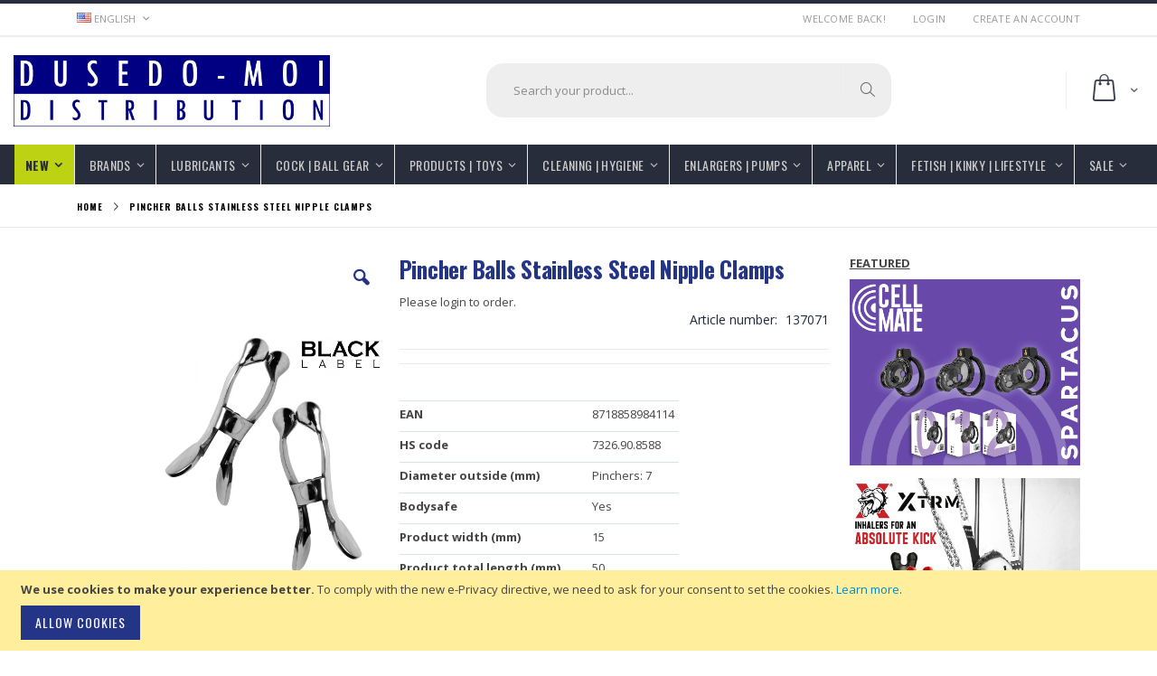

--- FILE ---
content_type: text/html; charset=UTF-8
request_url: https://www.dusedo.com/pincher-balls-stainless-steel-nipple-clamps-137071
body_size: 27059
content:
<!doctype html>
<html lang="en">
    <head prefix="og: http://ogp.me/ns# fb: http://ogp.me/ns/fb# product: http://ogp.me/ns/product#">
                <meta charset="utf-8"/>
<meta name="title" content="Pincher Balls Stainless Steel Nipple Clamps  | DUSEDO.com"/>
<meta name="robots" content="NOINDEX,NOFOLLOW"/>
<meta name="viewport" content="width=device-width, initial-scale=1, maximum-scale=1.0, user-scalable=no"/>
<meta name="format-detection" content="telephone=no"/>
<title>Pincher Balls Stainless Steel Nipple Clamps  | DUSEDO.com</title>
<link  rel="stylesheet" type="text/css"  media="all" href="https://www.dusedo.com/static/version1763481908/frontend/Moi/dusedo/en_US/mage/calendar.css" />
<link  rel="stylesheet" type="text/css"  media="all" href="https://www.dusedo.com/static/version1763481908/frontend/Moi/dusedo/en_US/css/styles-m.css" />
<link  rel="stylesheet" type="text/css"  media="all" href="https://www.dusedo.com/static/version1763481908/frontend/Moi/dusedo/en_US/owl.carousel/assets/owl.carousel.css" />
<link  rel="stylesheet" type="text/css"  media="all" href="https://www.dusedo.com/static/version1763481908/frontend/Moi/dusedo/en_US/fancybox/css/jquery.fancybox.css" />
<link  rel="stylesheet" type="text/css"  media="all" href="https://www.dusedo.com/static/version1763481908/frontend/Moi/dusedo/en_US/icon-fonts/css/porto-icons-codes.css" />
<link  rel="stylesheet" type="text/css"  media="all" href="https://www.dusedo.com/static/version1763481908/frontend/Moi/dusedo/en_US/icon-fonts/css/animation.css" />
<link  rel="stylesheet" type="text/css"  media="all" href="https://www.dusedo.com/static/version1763481908/frontend/Moi/dusedo/en_US/font-awesome/css/font-awesome.min.css" />
<link  rel="stylesheet" type="text/css"  media="all" href="https://www.dusedo.com/static/version1763481908/frontend/Moi/dusedo/en_US/jquery/uppy/dist/uppy-custom.css" />
<link  rel="stylesheet" type="text/css"  media="all" href="https://www.dusedo.com/static/version1763481908/frontend/Moi/dusedo/en_US/Smartwave_Dailydeals/css/style.css" />
<link  rel="stylesheet" type="text/css"  media="all" href="https://www.dusedo.com/static/version1763481908/frontend/Moi/dusedo/en_US/mage/gallery/gallery.css" />
<link  rel="stylesheet" type="text/css"  media="all" href="https://www.dusedo.com/static/version1763481908/frontend/Moi/dusedo/en_US/Smartwave_Dailydeals/css/custom_dailydeal_list_page.css" />
<link  rel="stylesheet" type="text/css"  media="screen and (min-width: 768px)" href="https://www.dusedo.com/static/version1763481908/frontend/Moi/dusedo/en_US/css/styles-l.css" />
<link  rel="stylesheet" type="text/css"  media="print" href="https://www.dusedo.com/static/version1763481908/frontend/Moi/dusedo/en_US/css/print.css" />
<link  rel="icon" type="image/x-icon" href="https://www.dusedo.com/static/version1763481908/frontend/Moi/dusedo/en_US/Magento_Theme/favicon.ico" />
<link  rel="shortcut icon" type="image/x-icon" href="https://www.dusedo.com/static/version1763481908/frontend/Moi/dusedo/en_US/Magento_Theme/favicon.ico" />

<link  rel="stylesheet" type="text/css" href="//fonts.googleapis.com/css?family=Shadows+Into+Light" />
<link  rel="icon" sizes="32x32" href="https://www.dusedo.com/static/version1763481908/frontend/Moi/dusedo/en_US/Magento_Theme/favicon-32x32.png" />
<link  rel="icon" sizes="180x180" href="https://www.dusedo.com/static/version1763481908/frontend/Moi/dusedo/en_US/Magento_Theme/apple-touch-icon.png" />
<link  rel="canonical" href="https://www.dusedo.com/pincher-balls-stainless-steel-nipple-clamps-137071" />
<meta name="google-site-verification" content="MZVqO8EPZ5TucTBUVAW_3PTn8QAi8cgnQ5wXQaa7Nco" />
<style>
@media (min-width: 1200px) {
    nav.navigation {
        max-width: 100% !important;
    }
.sw-megamenu.navigation li.level0.fullwidth>.submenu {
    max-width: 1400px !important;
}
}
</style>        <link rel="stylesheet" href="//fonts.googleapis.com/css?family=Open+Sans%3A300%2C300italic%2C400%2C400italic%2C600%2C600italic%2C700%2C700italic%2C800%2C800italic&amp;v1&amp;subset=latin%2Clatin-ext" type="text/css" media="screen"/>
<link href="//fonts.googleapis.com/css?family=Oswald:300,400,700" rel="stylesheet">
<link href="//fonts.googleapis.com/css?family=Poppins:300,400,500,600,700" rel="stylesheet">
<link rel="stylesheet" href="//fonts.googleapis.com/css?family=Open+Sans%3A300%2C300italic%2C400%2C400italic%2C600%2C600italic%2C700%2C700italic%2C800%2C800italic&amp;v1&amp;subset=latin%2Clatin-ext" type="text/css" media="screen"/>
    <link rel="stylesheet" type="text/css" media="all" href="https://www.dusedo.com/pub/media/porto/web/bootstrap/css/bootstrap.optimized.min.css">
    <link rel="stylesheet" type="text/css" media="all" href="https://www.dusedo.com/pub/media/porto/web/css/animate.optimized.css">
<link rel="stylesheet" type="text/css" media="all" href="https://www.dusedo.com/pub/media/porto/web/css/header/type2.css">
<link rel="stylesheet" type="text/css" media="all" href="https://www.dusedo.com/pub/media/porto/web/css/custom.css">
<link rel="stylesheet" type="text/css" media="all" href="https://www.dusedo.com/pub/media/porto/configed_css/design_en.css">
<link rel="stylesheet" type="text/css" media="all" href="https://www.dusedo.com/pub/media/porto/configed_css/settings_en.css">


<!-- BEGIN GOOGLE ANALYTICS CODE -->

<!-- END GOOGLE ANALYTICS CODE -->
    

<!--Custom Style-->
    <meta property="og:type" content="product"/>    <meta property="og:title"          content="Pincher&#x20;Balls&#x20;Stainless&#x20;Steel&#x20;Nipple&#x20;Clamps"/>    <meta property="og:image"          content="https://www.dusedo.com/pub/media/catalog/product/cache/dfe57f4a2f01bbc3d18edb248ef00e09/1/3/137071-1.jpg"/>    <meta property="og:description"          content=""/>    <meta property="og:url" content="https://www.dusedo.com/pincher-balls-stainless-steel-nipple-clamps-137071"/>            </head>
    <body data-container="body"
          data-mage-init='{"loaderAjax": {}, "loader": { "icon": "https://www.dusedo.com/static/version1763481908/frontend/Moi/dusedo/en_US/images/loader-2.gif"}}'
        id="html-body" itemtype="http://schema.org/Product" itemscope="itemscope" class="catalog-product-view product-type-default product-pincher-balls-stainless-steel-nipple-clamps-137071  layout-1140 wide page-layout-2columns-right">
        


<div class="cookie-status-message" id="cookie-status">
    The store will not work correctly when cookies are disabled.</div>




    <noscript>
        <div class="message global noscript">
            <div class="content">
                <p>
                    <strong>JavaScript seems to be disabled in your browser.</strong>
                    <span>
                        For the best experience on our site, be sure to turn on Javascript in your browser.                    </span>
                </p>
            </div>
        </div>
    </noscript>
    <div role="alertdialog"
         tabindex="-1"
         class="message global cookie"
         id="notice-cookie-block">
        <div role="document" class="content" tabindex="0">
            <p>
                <strong>We use cookies to make your experience better.</strong>
                <span>To comply with the new e-Privacy directive, we need to ask for your consent to set the cookies.                </span>
                <a href="https://www.dusedo.com/privacy-policy-cookie-restriction-mode/">Learn more</a>.            </p>
            <div class="actions">
                <button id="btn-cookie-allow" class="action allow primary">
                    <span>Allow Cookies</span>
                </button>
            </div>
        </div>
    </div>
        

<span class="mess">
	<span class="not-empty-name">The wishlist name can't be left blank</span>
</span>

    

    





















































<div class="page-wrapper"><header class="page-header type2 header-newskin" >
    <div class="main-panel-top">
        <div class="container">
            <div class="main-panel-inner">
                <div class="panel wrapper">
                    <div class="panel header">
                        <a class="action skip contentarea"
   href="#contentarea">
    <span>
        Skip to Content    </span>
</a>
                                                <div class="switcher language switcher-language" data-ui-id="language-switcher" id="switcher-language">
    <strong class="label switcher-label"><span>Language</span></strong>
    <div class="actions dropdown options switcher-options">
        <div class="action toggle switcher-trigger" id="switcher-language-trigger">
            <strong class="view-en">
                                    <picture><source type="image/webp" srcset="https://www.dusedo.com/pub/media/wysiwyg/smartwave/porto/flags/en.webp"><img src="https://www.dusedo.com/pub/media/wysiwyg/smartwave/porto/flags/en.png" alt="" loading="lazy" /></picture>
                                <span>English</span>
            </strong>
        </div>
        <ul class="dropdown switcher-dropdown"
            data-mage-init='{"dropdownDialog":{
                "appendTo":"#switcher-language > .options",
                "triggerTarget":"#switcher-language-trigger",
                "closeOnMouseLeave": false,
                "triggerClass":"active",
                "parentClass":"active",
                "buttons":null}}'>
                                                                            <li class="view-nl switcher-option">
                        <a href="#" data-post='{"action":"https:\/\/www.dusedo.com\/stores\/store\/redirect\/","data":{"___store":"nl","___from_store":"en","uenc":"aHR0cHM6Ly93d3cuZHVzZWRvLmNvbS9waW5jaGVyLWJhbGxzLXN0YWlubGVzcy1zdGVlbC1uaXBwbGUtY2xhbXBzLTEzNzA3MT9fX19zdG9yZT1ubA~~"}}'>
                                                            <picture><source type="image/webp" srcset="https://www.dusedo.com/pub/media/wysiwyg/smartwave/porto/flags/nl.webp"><img src="https://www.dusedo.com/pub/media/wysiwyg/smartwave/porto/flags/nl.png" alt="" loading="lazy" /></picture>
                                                        Nederlands</a>
                    </li>
                                                                <li class="view-fr switcher-option">
                        <a href="#" data-post='{"action":"https:\/\/www.dusedo.com\/stores\/store\/redirect\/","data":{"___store":"fr","___from_store":"en","uenc":"aHR0cHM6Ly93d3cuZHVzZWRvLmNvbS9waW5jaGVyLWJhbGxzLXN0YWlubGVzcy1zdGVlbC1uaXBwbGUtY2xhbXBzLTEzNzA3MT9fX19zdG9yZT1mcg~~"}}'>
                                                            <picture><source type="image/webp" srcset="https://www.dusedo.com/pub/media/wysiwyg/smartwave/porto/flags/fr.webp"><img src="https://www.dusedo.com/pub/media/wysiwyg/smartwave/porto/flags/fr.png" alt="" loading="lazy" /></picture>
                                                        Français</a>
                    </li>
                                                                <li class="view-de switcher-option">
                        <a href="#" data-post='{"action":"https:\/\/www.dusedo.com\/stores\/store\/redirect\/","data":{"___store":"de","___from_store":"en","uenc":"aHR0cHM6Ly93d3cuZHVzZWRvLmNvbS9waW5jaGVyLWJhbGxzLXN0YWlubGVzcy1zdGVlbC1uaXBwbGUtY2xhbXBzLTEzNzA3MT9fX19zdG9yZT1kZQ~~"}}'>
                                                            <picture><source type="image/webp" srcset="https://www.dusedo.com/pub/media/wysiwyg/smartwave/porto/flags/de.webp"><img src="https://www.dusedo.com/pub/media/wysiwyg/smartwave/porto/flags/de.png" alt="" loading="lazy" /></picture>
                                                        Deutsch</a>
                    </li>
                                                </ul>
    </div>
</div>
                        <ul class="header links">    <li class="greet welcome" data-bind="scope: 'customer'">
        <!-- ko if: customer().fullname  -->
        <span class="logged-in"
              data-bind="text: new String('Welcome, %1!').
              replace('%1', customer().fullname)">
        </span>
        <!-- /ko -->
        <!-- ko ifnot: customer().fullname  -->
        <span class="not-logged-in"
              data-bind="text: 'Welcome back!'"></span>
                <!-- /ko -->
    </li>
        
<li class="link authorization-link" data-label="or">
    <a href="https://www.dusedo.com/customer/account/login/referer/aHR0cHM6Ly93d3cuZHVzZWRvLmNvbS9waW5jaGVyLWJhbGxzLXN0YWlubGVzcy1zdGVlbC1uaXBwbGUtY2xhbXBzLTEzNzA3MQ~~/"        >Login</a>
</li>
<li><a href="https://www.dusedo.com/customer/account/create/" id="id6Hn5PGCi" >Create an Account</a></li></ul>                    </div>
                </div>
            </div>
        </div>
    </div>
    <div class="header content">
        <span data-action="toggle-nav" class="action nav-toggle"><span>Toggle Nav</span></span>
            <a class="logo" href="https://www.dusedo.com/" title="DUSEDO.COM">
        <picture><source type="image/webp" srcset="https://www.dusedo.com/pub/media/logo/stores/1/DUSEDO-MOI.webp"><img src="https://www.dusedo.com/pub/media/logo/stores/1/DUSEDO-MOI.png" alt="DUSEDO.COM" width="170" height="100" loading="lazy" /></picture>
    </a>
        
<div data-block="minicart" class="minicart-wrapper">
    <a class="action showcart" href="https://www.dusedo.com/checkout/cart/"
       data-bind="scope: 'minicart_content'">
        <span class="text">Cart</span>
        <span class="counter qty empty"
              data-bind="css: { empty: !!getCartParam('summary_count') == false && !isLoading() },
               blockLoader: isLoading">
            <span class="counter-number"><!-- ko text: getCartParam('summary_count') --><!-- /ko --></span>
            <span class="counter-label">
                <!-- ko if: getCartParam('summary_count') -->
                <!-- ko text: getCartParam('summary_count') --><!-- /ko -->
                <!-- ko i18n: 'items' --><!-- /ko -->
                <!-- /ko -->
            </span>
        </span>
    </a>
            <div class="block block-minicart empty"
             data-role="dropdownDialog"
             data-mage-init='{"dropdownDialog":{
                "appendTo":"[data-block=minicart]",
                "triggerTarget":".showcart",
                "timeout": "2000",
                "closeOnMouseLeave": false,
                "closeOnEscape": true,
                "triggerClass":"active",
                "parentClass":"active",
                "buttons":[]}}'>
            <div id="minicart-content-wrapper" data-bind="scope: 'minicart_content'">
                <!-- ko template: getTemplate() --><!-- /ko -->
            </div>
        </div>
        
    
</div>


        aa
        <a href="https://www.dusedo.com/wishlist" class="action my-wishlist" title="My Wish List" role="button"><i class="porto-icon-heart-empty"></i></a>
        <div class="block block-search">
    <div class="block block-title"><strong>Search</strong></div>
    <div class="block block-content">
        <form class="form minisearch" id="search_mini_form" action="https://www.dusedo.com/catalogsearch/result/" method="get">
            <div class="field search">
                <label class="label" for="search" data-role="minisearch-label">
                    <span>Search</span>
                </label>
                <div class="control">
                    <input id="search"
                           data-mage-init='{"quickSearch":{
                                "formSelector":"#search_mini_form",
                                "url":"https://www.dusedo.com/search/ajax/suggest/",
                                "destinationSelector":"#search_autocomplete"}
                           }'
                           type="text"
                           name="q"
                           value=""
                           placeholder="Search your product..."
                           class="input-text"
                           maxlength="128"
                           role="combobox"
                           aria-haspopup="false"
                           aria-autocomplete="both"
                           autocomplete="off"/>
                    <div id="search_autocomplete" class="search-autocomplete"></div>
                    <div class="nested">
    <a class="action advanced" href="https://www.dusedo.com/catalogsearch/advanced/" data-action="advanced-search">
        Advanced Search    </a>
</div>
                </div>
            </div>
            <div class="actions">
                <button type="submit"
                        title="Search"
                        class="action search">
                    <span>Search</span>
                </button>
            </div>
        </form>
    </div>
</div>
        <div class="custom-block"></div>    </div>
        <div class="sections nav-sections">
                <div class="section-items nav-sections-items"
             data-mage-init='{"tabs":{"openedState":"active"}}'>
                                            <div class="section-item-title nav-sections-item-title"
                     data-role="collapsible">
                    <a class="nav-sections-item-switch"
                       data-toggle="switch" href="#store.menu">
                        Menu                    </a>
                </div>
                <div class="section-item-content nav-sections-item-content"
                     id="store.menu"
                     data-role="content">
                    
<nav class="navigation sw-megamenu " role="navigation">
    <ul>
        <li class="ui-menu-item level0 fullwidth parent "><div class="open-children-toggle"></div><a href="https://www.dusedo.com/new-arrivals" class="level-top" title="NEW"><span>NEW</span></a><div class="level0 submenu"><div class="container"><div class="menu-top-block"><div data-content-type="html" data-appearance="default" data-element="main" data-decoded="true"><div class="main-product-container" style="padding-bottom: 30px;">
	<div class="product-item-container">
		<div class="item-row" style="margin:30px 0;">
			<div class="item-column">
				<p>2026</p>
				<p class="paragraph-container month"><a href="https://www.dusedo.com/new-arrivals/2026/january/">January</a></p>
			</div>
			<div class="item-column">
				<p>2025</p>
				<p class="paragraph-container month"><a href="https://www.dusedo.com/new-arrivals/2025/december/">December</a></p>
				<p class="paragraph-container month"><a href="https://www.dusedo.com/new-arrivals/2025/november/">November</a></p>
				<p class="paragraph-container month"><a href="https://www.dusedo.com/new-arrivals/2025/october/">October</a></p>
				<p class="paragraph-container month"><a href="https://www.dusedo.com/new-arrivals/2025/september/">September</a></p>
				<p class="paragraph-container month"><a href="https://www.dusedo.com/new-arrivals/2025/august/">August</a></p>
				<p class="paragraph-container month"><a href="https://www.dusedo.com/new-arrivals/2025/july/">July</a></p>
				<p class="paragraph-container month"><a href="https://www.dusedo.com/new-arrivals/2025/june/">June</a></p>
				<p class="paragraph-container month"><a href="https://www.dusedo.com/new-arrivals/2025/may/">May</a></p>
				<p class="paragraph-container month"><a href="https://www.dusedo.com/new-arrivals/2025/april/">April</a></p>
				<p class="paragraph-container month"><a href="https://www.dusedo.com/new-arrivals/2025/march/">March</a></p>
				<p class="paragraph-container month"><a href="https://www.dusedo.com/new-arrivals/2025/february/">February</a></p>
				<p class="paragraph-container month"><a href="https://www.dusedo.com/new-arrivals/2025/january/">January</a></p>
			</div>
		</div>
	</div>			
</div>


</div></div><div class="row"><ul class="subchildmenu col-md-12 mega-columns columns4"><li class="ui-menu-item level1 "><a href="https://www.dusedo.com/new-arrivals/2025" title="2025"><span>2025</span></a></li><li class="ui-menu-item level1 "><a href="https://www.dusedo.com/new-arrivals/2026" title="2026"><span>2026</span></a></li></ul></div></div></div></li><li class="ui-menu-item level0 fullwidth parent "><div class="open-children-toggle"></div><a href="https://www.dusedo.com/brands" class="level-top" title="BRANDS"><span>BRANDS</span></a><div class="level0 submenu"><div class="container"><div class="menu-top-block"><div data-content-type="html" data-appearance="default" data-element="main" data-decoded="true"><div id="brand-container">
    <ul id="brand-list">
    <li><a href="https://www.dusedo.com/brands/665/">665</a></li>
    <li><a href="https://www.dusedo.com/brands/665liquidsilicone/">665 Liquid Silicone</a></li>
    <li><a href="https://www.dusedo.com/brands/allblack/">All Black</a></li>
    <li><a href="https://www.dusedo.com/brands/apollo/">Apollo</a></li>
    <li><a href="https://www.dusedo.com/brands/ass-thumpers/">Ass Thumpers</a></li>
    <li><a href="https://www.dusedo.com/brands/bathmate/">Bathmate</a></li>
    <li><a href="https://www.dusedo.com/brands/beppy/">Beppy</a></li>
    <li><a href="https://www.dusedo.com/brands/bike/">Bike</a></li>
    <li><a href="https://www.dusedo.com/brands/blacklabel/">Black Label</a></li>
    <li><a href="https://www.dusedo.com/brands/boneyard/">Boneyard</a></li>
    <li><a href="https://www.dusedo.com/brands/bootysparks/">Booty Sparks</a></li>
    <li><a href="https://www.dusedo.com/brands/boy-19/">Boy 19!</a></li>
    <li><a href="https://www.dusedo.com/brands/brutus/">BRUTUS</a></li>
    <li><a href="https://www.dusedo.com/brands/brutus/brutus-bum-buddy/">BRUTUS Bum Buddy</a></li>
    <li><a href="https://www.dusedo.com/brands/brutus/brutus-gear/">BRUTUS Toys</a></li>
    <li><a href="https://www.dusedo.com/brands/brutus/brutus-chastity/">BRUTUS Chastity</a></li>
    <li><a href="https://www.dusedo.com/brands/brutus/brutus-get-bigger-pumps/">BRUTUS Pumping</a></li>
    <li><a href="https://www.dusedo.com/brands/brutus/brutus-fetish/">BRUTUS Fetish</a></li>
    <li><a href="https://www.dusedo.com/brands/brutus/brutus-nipple-play/">BRUTUS Nipple Play</a></li>
    <li><a href="https://www.dusedo.com/brands/brutus/brutus-playroom/">BRUTUS Playroom</a></li>
    <li><a href="https://www.dusedo.com/brands/brutus/brutus-electronics/">BRUTUS Electronics</a></li>
    <li><a href="https://www.dusedo.com/brands/bubbletoys/">Bubble Toys</a></li>
    <li><a href="https://www.dusedo.com/brands/bull-power/">Bull Power</a></li>
    <li><a href="https://www.dusedo.com/brands/calexotics/">California Exotics</a></li>
    <li><a href="https://www.dusedo.com/brands/cannabis/">Cannabis</a></li>
    <li><a href="https://www.dusedo.com/brands/cellmate/">Cellmate</a></li>
    <li><a href="https://www.dusedo.com/brands/champs/">Champs</a></li>
    <li><a href="https://www.dusedo.com/brands/cleanstream/">CleanStream</a></li>
    <li><a href="https://www.dusedo.com/brands/colt/">COLT</a></li>
    <li><a href="https://www.dusedo.com/brands/crisco/">Crisco</a></li>
    <li><a href="https://www.dusedo.com/brands/curan-man/">Curan Man</a></li>
    <li><a href="https://www.dusedo.com/brands/deepr/">DEEP’R</a></li>
    <li><a href="https://www.dusedo.com/brands/doc-johnson/">Doc Johnson</a></li>
    <li><a href="https://www.dusedo.com/brands/dungeon-lab/">Dungeon Lab</a></li>
    <li><a href="https://www.dusedo.com/brands/durex/">DUREX</a></li>
    <li><a href="https://www.dusedo.com/brands/elbow-grease/">Elbow Grease</a></li>
    <li><a href="https://www.dusedo.com/brands/electrastim/">ElectraStim</a></li>
    <li><a href="https://www.dusedo.com/brands/eros/">Eros (Megasol)</a></li>
    <li><a href="https://www.dusedo.com/brands/exs-condoms/">EXS Condoms</a></li>
    <li><a href="https://www.dusedo.com/brands/fetish-pad/">Fetish Pad</a></li>
    <li><a href="https://www.dusedo.com/brands/ffausten/">FFäusten</a></li>
    <li><a href="https://www.dusedo.com/brands/fire-fly/">FireFly</a></li>
    <li><a href="https://www.dusedo.com/brands/fuck-fist/">Fuck & Fist</a></li>
    <li><a href="https://www.dusedo.com/brands/fleshlight-fleshjack/">Fleshlight | Fleshjack</a></li>
    <li><a href="https://www.dusedo.com/brands/gas-master/">GasMaster</a></li>
    <li><a href="https://www.dusedo.com/brands/gemuse/">Gemüse</a></li>
    <li><a href="https://www.dusedo.com/brands/gun-oil/">Gun Oil</a></li>
    <li><a href="https://www.dusedo.com/brands/heavyhitters/">Heavy Hitters</a></li>
    <li><a href="https://www.dusedo.com/brands/hung-system/">HUNG System</a></li>
    <li><a href="https://www.dusedo.com/brands/hungr/">HUNG’R</a></li>
    <li><a href="https://www.dusedo.com/brands/hunkyjunk/">Hünkyjunk</a></li>
    <li><a href="https://www.dusedo.com/brands/icon-brands/">ICON BRANDS</a></li>
    <li><a href="https://www.dusedo.com/brands/idlubricants/">ID Lubricants</a></li>
    <li><a href="https://www.dusedo.com/brands/jes-extender/">Jes Extender</a></li>
    <li><a href="https://www.dusedo.com/brands/j-lube/">J-Lube</a></li>
    <li><a href="https://www.dusedo.com/brands/kink/">KINK (by Doc Johnson)</a></li>
    <li><a href="https://www.dusedo.com/brands/k-y/">K-Y</a></li>
    <li><a href="https://www.dusedo.com/brands/liquid-silk/">Liquid Silk</a></li>
    <li><a href="https://www.dusedo.com/brands/lovebotz/">LoveBotz</a></li>
    <li><a href="https://www.dusedo.com/brands/lubragel/">Lubragel</a></li>
    <li><a href="https://www.dusedo.com/brands/mk/">M & K</a></li>
    <li><a href="https://www.dusedo.com/brands/main-squeeze/">Main Squeeze</a></li>
    <li><a href="https://www.dusedo.com/brands/massive/">Massive</a></li>
    <li><a href="https://www.dusedo.com/brands/master-series/">Master Series</a></li>
    <li><a href="https://www.dusedo.com/brands/moi /">MOI</a></li>
    <li><a href="https://www.dusedo.com/brands/nexus/">Nexus</a></li>
    <li><a href="https://www.dusedo.com/brands/optimale/">OptiMALE</a></li>
    <li><a href="https://www.dusedo.com/brands/pipedream/">Pipedream</a></li>
    <li><a href="https://www.dusedo.com/brands/pipedream/anal-fantasy-elite/">Anal Fantasy Elite</a></li>
    <li><a href="https://www.dusedo.com/brands/pipedream/fantasy-c-ringz/">Fantasy C-Ringz</a></li>
    <li><a href="https://www.dusedo.com/brands/pipedream/fantasy-x-tensions/">Fantasy X-Tensions</a></li>
    <li><a href="https://www.dusedo.com/brands/pipedream/king-cock/">King Cock</a></li>
    <li><a href="https://www.dusedo.com/brands/pipedream/pdx-elite/">PDX Elite</a></li>
    <li><a href="https://www.dusedo.com/brands/pipedream/pdx-extreme/">PDX Extreme</a></li>
    <li><a href="https://www.dusedo.com/brands/pipedream/pdx-plus/">PDX Plus</a></li>
    <li><a href="https://www.dusedo.com/brands/pipedream/pdx-male/">PDX Male</a></li>
    <li><a href="https://www.dusedo.com/brands/pipedream/pump-worx/">Pump Worx</a></li>
    <li><a href="https://www.dusedo.com/brands/pjur/">Pjur</a></li>
    <li><a href="https://www.dusedo.com/brands/renegade/">Renegade</a></li>
    <li><a href="https://www.dusedo.com/brands/rimmers/">Rimmers</a></li>
    <li><a href="https://www.dusedo.com/brands/rocks-off/">Rocks Off</a></li>
    <li><a href="https://www.dusedo.com/brands/slube/">Slube</a></li>
    <li><a href="https://www.dusedo.com/brands/sneakxx/">SneakXX</a></li>
    <li><a href="https://www.dusedo.com/brands/sportfucker/">Sport Fucker</a></li>
    <li><a href="https://www.dusedo.com/brands/motovibe/">Sport Fucker MOTOVibe</a></li>
    <li><a href="https://www.dusedo.com/brands/steel-stool/">Steel Stool</a></li>
    <li><a href="https://www.dusedo.com/brands/strapeasexl/">StrapeaseXL</a></li>
    <li><a href="https://www.dusedo.com/brands/stretchr/">STRETCH’R</a></li>
    <li><a href="https://www.dusedo.com/brands/super-dragon/">Super Dragon</a></li>
    <li><a href="https://www.dusedo.com/brands/swiss-navy/">Swiss Navy</a></li>
    <li><a href="https://www.dusedo.com/brands/tenga/">Tenga</a></li>
    <li><a href="https://www.dusedo.com/brands/trinity-4-men/">Trinity</a></li>
    <li><a href="https://www.dusedo.com/brands/unigloves/">Unigloves</a></li>
    <li><a href="https://www.dusedo.com/brands/waterclean/">WaterClean</a></li>
    <li><a href="https://www.dusedo.com/brands/wet-stuff/">Wet Stuff</a></li>
    <li><a href="https://www.dusedo.com/brands/xtrm/">XTRM</a></li>
    <li><a href="https://www.dusedo.com/brands/zeus-electrosex/">Zeus Electrosex</a></li>
    <li><a href="https://www.dusedo.com/brands/zizi/">Zizi</a></li>
    <li><a href="https://www.dusedo.com/brands/oxjok/">OXJOK</a></li>
    <li><a href="https://www.dusedo.com/brands/oxballs/">Oxballs</a></li>
    <li><a href="https://www.dusedo.com/brands/bp/">BP Toys</a></li>
    <li><a href="https://www.dusedo.com/brands/originaledition/">MM Jockstraps</a></li>
    <li><a href="https://www.dusedo.com/brands/moji/">Moji's</a></li>
    <li><a href="https://www.dusedo.com/brands/mystim/">Mystim</a></li>
    <li><a href="https://www.dusedo.com/brands/perfect-fit-brand/">Perfect Fit</a></li>
    <li><a href="https://www.dusedo.com/leather-cleaners/">Leather Cleaners</a></li>
    <li><a href="https://www.dusedo.com/brands/haftanstalt/">Haftanstalt</a></li>
    <li><a href="https://www.dusedo.com/brands/rubber-shock/">Rubber Shock</a></li>
    <li><a href="https://www.dusedo.com/brands/dr-electro/">Dr. Electro</a></li>
    <li><a href="https://www.dusedo.com/brands/vibeggs/">Vibeggs</a></li>
    <li><a href="https://www.dusedo.com/brands/sodorra/">Sodorra</a></li>
    <li><a href="https://www.dusedo.com/brands/m-proud/">M Proud</a></li>
    <li><a href="https://www.dusedo.com/brands/bum-chums/">Bum Chums</a></li>
    <li><a href="https://www.dusedo.com/brands/howl/">HOWL</a></li>
    <li><a href="https://www.dusedo.com/brands/spunk/">Spunk</a></li>
    <li><a href="https://www.dusedo.com/brands/cock-oil/">Cock Oil</a></li>

</ul>
</div>

 
</div></div><div class="row"><ul class="subchildmenu col-md-12 mega-columns columns4"><li class="ui-menu-item level1 "><a href="https://www.dusedo.com/brands/665" title="665"><span>665</span></a></li><li class="ui-menu-item level1 "><a href="https://www.dusedo.com/brands/665liquidsilicone" title="665 Liquid Silicone"><span>665 Liquid Silicone</span></a></li><li class="ui-menu-item level1 "><a href="https://www.dusedo.com/brands/allblack" title="All Black"><span>All Black</span></a></li><li class="ui-menu-item level1 "><a href="https://www.dusedo.com/brands/apollo" title="Apollo"><span>Apollo</span></a></li><li class="ui-menu-item level1 "><a href="https://www.dusedo.com/brands/ass-thumpers" title="Ass Thumpers"><span>Ass Thumpers</span></a></li><li class="ui-menu-item level1 "><a href="https://www.dusedo.com/brands/bathmate" title="Bathmate"><span>Bathmate</span></a></li><li class="ui-menu-item level1 "><a href="https://www.dusedo.com/brands/beppy" title="Beppy"><span>Beppy</span></a></li><li class="ui-menu-item level1 "><a href="https://www.dusedo.com/brands/bike" title="Bike"><span>Bike</span></a></li><li class="ui-menu-item level1 "><a href="https://www.dusedo.com/brands/blacklabel" title="Black Label"><span>Black Label</span></a></li><li class="ui-menu-item level1 "><a href="https://www.dusedo.com/brands/boneyard" title="Boneyard"><span>Boneyard</span></a></li><li class="ui-menu-item level1 "><a href="https://www.dusedo.com/brands/bootysparks" title="BootySparks"><span>BootySparks</span></a></li><li class="ui-menu-item level1 "><a href="https://www.dusedo.com/brands/boy-19" title="Boy 19!"><span>Boy 19!</span></a></li><li class="ui-menu-item level1 "><a href="https://www.dusedo.com/brands/bp" title="BP Toys"><span>BP Toys</span></a></li><li class="ui-menu-item level1 "><a href="https://www.dusedo.com/brands/brutus" title="BRUTUS"><span>BRUTUS</span></a></li><li class="ui-menu-item level1 "><a href="https://www.dusedo.com/brands/bubbletoys" title="Bubble Toys"><span>Bubble Toys</span></a></li><li class="ui-menu-item level1 "><a href="https://www.dusedo.com/brands/bull-power" title="Bull Power"><span>Bull Power</span></a></li><li class="ui-menu-item level1 "><a href="https://www.dusedo.com/brands/bum-chums" title="Bum Chums"><span>Bum Chums</span></a></li><li class="ui-menu-item level1 "><a href="https://www.dusedo.com/brands/calexotics" title="CalExotics"><span>CalExotics</span></a></li><li class="ui-menu-item level1 "><a href="https://www.dusedo.com/brands/cannabis" title="Cannabis"><span>Cannabis</span></a></li><li class="ui-menu-item level1 "><a href="https://www.dusedo.com/brands/cellmate" title="Cellmate"><span>Cellmate</span></a></li><li class="ui-menu-item level1 "><a href="https://www.dusedo.com/brands/champs" title="Champs"><span>Champs</span></a></li><li class="ui-menu-item level1 "><a href="https://www.dusedo.com/brands/cleanstream" title="CleanStream"><span>CleanStream</span></a></li><li class="ui-menu-item level1 "><a href="https://www.dusedo.com/brands/cock-oil" title="Cock Oil"><span>Cock Oil</span></a></li><li class="ui-menu-item level1 "><a href="https://www.dusedo.com/brands/colt" title="COLT"><span>COLT</span></a></li><li class="ui-menu-item level1 "><a href="https://www.dusedo.com/brands/crisco" title="Crisco"><span>Crisco</span></a></li><li class="ui-menu-item level1 "><a href="https://www.dusedo.com/brands/curan-man" title="Curan Man"><span>Curan Man</span></a></li><li class="ui-menu-item level1 "><a href="https://www.dusedo.com/brands/deepr" title="DEEP'R"><span>DEEP'R</span></a></li><li class="ui-menu-item level1 "><a href="https://www.dusedo.com/brands/doc-johnson" title="Doc Johnson"><span>Doc Johnson</span></a></li><li class="ui-menu-item level1 "><a href="https://www.dusedo.com/brands/dr-electro" title="Dr. Electro"><span>Dr. Electro</span></a></li><li class="ui-menu-item level1 "><a href="https://www.dusedo.com/brands/dungeon-lab" title="Dungeon Lab"><span>Dungeon Lab</span></a></li><li class="ui-menu-item level1 "><a href="https://www.dusedo.com/brands/durex" title="Durex"><span>Durex</span></a></li><li class="ui-menu-item level1 "><a href="https://www.dusedo.com/brands/elbow-grease" title="Elbow Grease"><span>Elbow Grease</span></a></li><li class="ui-menu-item level1 "><a href="https://www.dusedo.com/brands/electrastim" title="ElectraStim"><span>ElectraStim</span></a></li><li class="ui-menu-item level1 "><a href="https://www.dusedo.com/brands/eros" title="Eros (Megasol)"><span>Eros (Megasol)</span></a></li><li class="ui-menu-item level1 "><a href="https://www.dusedo.com/brands/exs-condoms" title="EXS Condoms"><span>EXS Condoms</span></a></li><li class="ui-menu-item level1 "><a href="https://www.dusedo.com/brands/fetish-pad" title="Fetish Pad"><span>Fetish Pad</span></a></li><li class="ui-menu-item level1 "><a href="https://www.dusedo.com/brands/ffausten" title="FFäusten"><span>FFäusten</span></a></li><li class="ui-menu-item level1 "><a href="https://www.dusedo.com/brands/fire-fly" title="FireFly"><span>FireFly</span></a></li><li class="ui-menu-item level1 "><a href="https://www.dusedo.com/brands/fleshlight-fleshjack" title="Fleshlight | Fleshjack"><span>Fleshlight | Fleshjack</span></a></li><li class="ui-menu-item level1 "><a href="https://www.dusedo.com/brands/fuck-fist" title="Fuck & Fist"><span>Fuck & Fist</span></a></li><li class="ui-menu-item level1 "><a href="https://www.dusedo.com/brands/gas-master" title="GasMaster"><span>GasMaster</span></a></li><li class="ui-menu-item level1 "><a href="https://www.dusedo.com/brands/gemuse" title="Gemüse"><span>Gemüse</span></a></li><li class="ui-menu-item level1 "><a href="https://www.dusedo.com/brands/gun-oil" title="Gun Oil"><span>Gun Oil</span></a></li><li class="ui-menu-item level1 "><a href="https://www.dusedo.com/brands/haftanstalt" title="Haftanstalt"><span>Haftanstalt</span></a></li><li class="ui-menu-item level1 "><a href="https://www.dusedo.com/brands/heavyhitters" title="Heavy Hitters"><span>Heavy Hitters</span></a></li><li class="ui-menu-item level1 "><a href="https://www.dusedo.com/brands/howl" title="HOWL"><span>HOWL</span></a></li><li class="ui-menu-item level1 "><a href="https://www.dusedo.com/brands/hung-system" title="Hung System"><span>Hung System</span></a></li><li class="ui-menu-item level1 "><a href="https://www.dusedo.com/brands/hungr" title="HUNG'R"><span>HUNG'R</span></a></li><li class="ui-menu-item level1 "><a href="https://www.dusedo.com/brands/hunkyjunk" title="Hünkyjunk"><span>Hünkyjunk</span></a></li><li class="ui-menu-item level1 "><a href="https://www.dusedo.com/brands/icon-brands" title="Icon Brands"><span>Icon Brands</span></a></li><li class="ui-menu-item level1 "><a href="https://www.dusedo.com/brands/idlubricants" title="ID Lubricants"><span>ID Lubricants</span></a></li><li class="ui-menu-item level1 "><a href="https://www.dusedo.com/brands/j-lube" title="J-Lube"><span>J-Lube</span></a></li><li class="ui-menu-item level1 "><a href="https://www.dusedo.com/brands/jes-extender" title="Jes-Extender"><span>Jes-Extender</span></a></li><li class="ui-menu-item level1 "><a href="https://www.dusedo.com/brands/k-y" title="K-Y"><span>K-Y</span></a></li><li class="ui-menu-item level1 "><a href="https://www.dusedo.com/brands/kink" title="KINK (by Doc Johnson)"><span>KINK (by Doc Johnson)</span></a></li><li class="ui-menu-item level1 "><a href="https://www.dusedo.com/brands/leather-cleaners" title="Leather Cleaners"><span>Leather Cleaners</span></a></li><li class="ui-menu-item level1 "><a href="https://www.dusedo.com/brands/liquid-silk" title="Liquid Silk"><span>Liquid Silk</span></a></li><li class="ui-menu-item level1 "><a href="https://www.dusedo.com/brands/lovebotz" title="Lovebotz"><span>Lovebotz</span></a></li><li class="ui-menu-item level1 "><a href="https://www.dusedo.com/brands/lubragel" title="Lubragel"><span>Lubragel</span></a></li><li class="ui-menu-item level1 "><a href="https://www.dusedo.com/brands/mk" title="M&K"><span>M&K</span></a></li><li class="ui-menu-item level1 "><a href="https://www.dusedo.com/brands/m-proud" title="M Proud"><span>M Proud</span></a></li><li class="ui-menu-item level1 "><a href="https://www.dusedo.com/brands/main-squeeze" title="Main Squeeze"><span>Main Squeeze</span></a></li><li class="ui-menu-item level1 "><a href="https://www.dusedo.com/brands/massive" title="Massive"><span>Massive</span></a></li><li class="ui-menu-item level1 "><a href="https://www.dusedo.com/brands/master-series" title="Master Series"><span>Master Series</span></a></li><li class="ui-menu-item level1 "><a href="https://www.dusedo.com/brands/originaledition" title="MM Jockstraps"><span>MM Jockstraps</span></a></li><li class="ui-menu-item level1 "><a href="https://www.dusedo.com/brands/moi" title="MOI"><span>MOI</span></a></li><li class="ui-menu-item level1 "><a href="https://www.dusedo.com/brands/moji" title="Moji’s"><span>Moji’s</span></a></li><li class="ui-menu-item level1 "><a href="https://www.dusedo.com/brands/motovibe" title="MotoVibe"><span>MotoVibe</span></a></li><li class="ui-menu-item level1 "><a href="https://www.dusedo.com/brands/mystim" title="MyStim"><span>MyStim</span></a></li><li class="ui-menu-item level1 "><a href="https://www.dusedo.com/brands/my-size" title="My.Size"><span>My.Size</span></a></li><li class="ui-menu-item level1 "><a href="https://www.dusedo.com/brands/nexus" title="Nexus"><span>Nexus</span></a></li><li class="ui-menu-item level1 "><a href="https://www.dusedo.com/brands/optimale" title="Optimale"><span>Optimale</span></a></li><li class="ui-menu-item level1 "><a href="https://www.dusedo.com/brands/oxballs" title="Oxballs"><span>Oxballs</span></a></li><li class="ui-menu-item level1 "><a href="https://www.dusedo.com/brands/oxjok" title="OXJOK"><span>OXJOK</span></a></li><li class="ui-menu-item level1 "><a href="https://www.dusedo.com/brands/perfect-fit-brand" title="Perfect Fit Brand"><span>Perfect Fit Brand</span></a></li><li class="ui-menu-item level1 "><a href="https://www.dusedo.com/brands/pipedream" title="Pipedream"><span>Pipedream</span></a></li><li class="ui-menu-item level1 "><a href="https://www.dusedo.com/brands/pjur" title="Pjur"><span>Pjur</span></a></li><li class="ui-menu-item level1 "><a href="https://www.dusedo.com/brands/renegade" title="Renegade"><span>Renegade</span></a></li><li class="ui-menu-item level1 "><a href="https://www.dusedo.com/brands/rimmers" title="Rimmers"><span>Rimmers</span></a></li><li class="ui-menu-item level1 "><a href="https://www.dusedo.com/brands/rocks-off" title="Rocks-Off"><span>Rocks-Off</span></a></li><li class="ui-menu-item level1 "><a href="https://www.dusedo.com/brands/rubber-shock" title="Rubber Shock"><span>Rubber Shock</span></a></li><li class="ui-menu-item level1 "><a href="https://www.dusedo.com/brands/slube" title="Slube"><span>Slube</span></a></li><li class="ui-menu-item level1 "><a href="https://www.dusedo.com/brands/sneakxx" title="SneakXX"><span>SneakXX</span></a></li><li class="ui-menu-item level1 "><a href="https://www.dusedo.com/brands/sodorra" title="Sodorra"><span>Sodorra</span></a></li><li class="ui-menu-item level1 "><a href="https://www.dusedo.com/brands/sportfucker" title="Sport Fucker"><span>Sport Fucker</span></a></li><li class="ui-menu-item level1 "><a href="https://www.dusedo.com/brands/spunk" title="Spunk"><span>Spunk</span></a></li><li class="ui-menu-item level1 "><a href="https://www.dusedo.com/brands/steel-stool" title="Steel Stool"><span>Steel Stool</span></a></li><li class="ui-menu-item level1 "><a href="https://www.dusedo.com/brands/strapeasexl" title="StrapeaseXL"><span>StrapeaseXL</span></a></li><li class="ui-menu-item level1 "><a href="https://www.dusedo.com/brands/stretchr" title="STRETCH'R"><span>STRETCH'R</span></a></li><li class="ui-menu-item level1 "><a href="https://www.dusedo.com/brands/super-dragon" title="Super Dragon"><span>Super Dragon</span></a></li><li class="ui-menu-item level1 "><a href="https://www.dusedo.com/brands/swiss-navy" title="Swiss Navy"><span>Swiss Navy</span></a></li><li class="ui-menu-item level1 "><a href="https://www.dusedo.com/brands/tenga" title="Tenga"><span>Tenga</span></a></li><li class="ui-menu-item level1 "><a href="https://www.dusedo.com/brands/trinity-4-men" title="Trinity 4 men"><span>Trinity 4 men</span></a></li><li class="ui-menu-item level1 "><a href="https://www.dusedo.com/brands/unigloves" title="Unigloves"><span>Unigloves</span></a></li><li class="ui-menu-item level1 "><a href="https://www.dusedo.com/brands/vibeggs" title="Vibeggs"><span>Vibeggs</span></a></li><li class="ui-menu-item level1 "><a href="https://www.dusedo.com/brands/waterclean" title="WaterClean"><span>WaterClean</span></a></li><li class="ui-menu-item level1 "><a href="https://www.dusedo.com/brands/wet-stuff" title="Wet Stuff"><span>Wet Stuff</span></a></li><li class="ui-menu-item level1 "><a href="https://www.dusedo.com/brands/xtrm" title="XTRM"><span>XTRM</span></a></li><li class="ui-menu-item level1 "><a href="https://www.dusedo.com/brands/zeus-electrosex" title="Zeus Electrosex"><span>Zeus Electrosex</span></a></li><li class="ui-menu-item level1 "><a href="https://www.dusedo.com/brands/zizi" title="Zizi"><span>Zizi</span></a></li></ul></div></div></div></li><li class="ui-menu-item level0 fullwidth parent "><div class="open-children-toggle"></div><a href="https://www.dusedo.com/lubricants" class="level-top" title="LUBRICANTS"><span>LUBRICANTS</span></a><div class="level0 submenu"><div class="container"><div class="menu-top-block"><div data-content-type="html" data-appearance="default" data-element="main" data-decoded="true"><div id="lube-menu-container" style="display: flex; gap: 40px; flex-wrap: wrap;">

    <!-- BRANDS -->
    <div style="flex: 1;">
        <h2 style="font-family: 'Oswald'; font-size:15px; letter-spacing: 0.025em; font-weight: 400;">BRANDS</h2>
        <div id="lube-brands">
            <ul id="lube-brand-list" style="display: none;">
                <li><a href="https://www.dusedo.com/lubricants/brands/cannabis/">Cannabis</a></li>
                <li><a href="https://www.dusedo.com/lubricants/brands/crisco/">Crisco</a></li>
                <li><a href="https://www.dusedo.com/lubricants/brands/durex/">DUREX</a></li>
                <li><a href="https://www.dusedo.com/lubricants/brands/elbow-grease/">Elbow Grease</a></li>
                <li><a href="https://www.dusedo.com/lubricants/brands/eros/">Eros</a></li>
                <li><a href="https://www.dusedo.com/lubricants/brands/ffausten/">FFäusten</a></li>
                <li><a href="https://www.dusedo.com/lubricants/brands/fuck-fist/">Fuck & Fist</a></li>
                <li><a href="https://www.dusedo.com/lubricants/brands/gun-oil/">Gun Oil</a></li>
                <li><a href="https://www.dusedo.com/lubricants/brands/id-lubricants/">ID Lubricants</a></li>
                <li><a href="https://www.dusedo.com/lubricants/brands/k-y/">K-Y</a></li>
                <li><a href="https://www.dusedo.com/lubricants/brands/liquid-silk/">Liquid Silk</a></li>
                <li><a href="https://www.dusedo.com/lubricants/brands/lubragel/">Lubragel</a></li>
                <li><a href="https://www.dusedo.com/lubricants/brands/m-k/">M&K</a></li>
                <li><a href="https://www.dusedo.com/lubricants/brands/nexus/">Nexus</a></li>
                <li><a href="https://www.dusedo.com/lubricants/brands/pjur/">Pjur</a></li>
                <li><a href="https://www.dusedo.com/lubricants/brands/slube/">Slube</a></li>
                <li><a href="https://www.dusedo.com/lubricants/brands/swiss-navy/">Swiss Navy</a></li>
                <li><a href="https://www.dusedo.com/lubricants/brands/wet-stuff/">Wet Stuff</a></li>
                <li><a href="https://www.dusedo.com/lubricants/brands/sport-fucker/">Sport Fucker</a></li>
                <li><a href="https://www.dusedo.com/brands/j-lube/">J-Lube</a></li>
                <li><a href="https://www.dusedo.com/lubricants/brands/beppy/">Beppy</a></li>
                <li><a href="https://www.dusedo.com/lubricants/brands/howl/">HOWL</a></li>
                <li><a href="https://www.dusedo.com/lubricants/brands/spunk/">Spunk</a></li>
                <li><a href="https://www.dusedo.com/lubricants/brands/cock-oil/">Cock Oil</a></li>

            </ul>
        </div>
    </div>

    <!-- TYPES -->
    <div style="flex: 1;">
        <h2 style="font-family: 'Oswald'; font-size:15px; letter-spacing: 0.025em; font-weight: 400;">TYPES</h2>
        <div id="lube-types">
            <ul id="lube-type-list" style="display: none;">
                <li><a href="https://www.dusedo.com/lubricants/types/anal/">Anal</a></li>
                <li><a href="https://www.dusedo.com/lubricants/types/cream/">Cream</a></li>
                <li><a href="https://www.dusedo.com/lubricants/types/desensitizing/">Desensitizing</a></li>
                <li><a href="https://www.dusedo.com/lubricants/types/fisting/">Fisting</a></li>
                <li><a href="https://www.dusedo.com/lubricants/types/flavored/">Flavored</a></li>
                <li><a href="https://www.dusedo.com/lubricants/types/hybrid/">Hybrid</a></li>
                <li><a href="https://www.dusedo.com/lubricants/types/hypoallergenic/">Hypoallergenic</a></li>
                <li><a href="https://www.dusedo.com/lubricants/types/powder/">Powder</a></li>
                <li><a href="https://www.dusedo.com/lubricants/types/silicone-based/">Silicone Based</a></li>
                <li><a href="https://www.dusedo.com/lubricants/types/water-based/">Water Based</a></li>
                <li><a href="https://www.dusedo.com/lubricants/types/warming/">Warming</a></li>
            </ul>
        </div>
    </div>
</div>

</div></div><div class="row"><ul class="subchildmenu col-md-12 mega-columns columns4"><li class="ui-menu-item level1 "><a href="https://www.dusedo.com/lubricants/brands" title="Brands"><span>Brands</span></a></li><li class="ui-menu-item level1 "><a href="https://www.dusedo.com/lubricants/types" title="Types"><span>Types</span></a></li></ul></div></div></div></li><li class="ui-menu-item level0 fullwidth parent "><div class="open-children-toggle"></div><a href="https://www.dusedo.com/cock-ball-gear" class="level-top" title="COCK | BALL GEAR"><span>COCK | BALL GEAR</span></a><div class="level0 submenu"><div class="container"><div class="menu-top-block"><div id="cbg-container">
    <ul id="cbg-list" style="display: none;">
        <li><a href="https://www.dusedo.com/cock-ball-gear/ball-stretchers/">Ball Stretchers</a></li>
        <li><a href="https://www.dusedo.com/cock-ball-gear/cock-rings/">Cock Rings</a></li>
        <li><a href="https://www.dusedo.com/cock-ball-gear/cock-cages/">Cock Cages</a></li>
        <li><a href="https://www.dusedo.com/cock-ball-gear/cock-sheaths/">Cock Sheaths</a></li>
        <li><a href="https://www.dusedo.com/cock-ball-gear/dilators-urethral-sounds/">DILATORS | URETHRAL SOUNDS</a></li>
        <li><a href="https://www.dusedo.com/cock-ball-gear/sperm-stoppers/">Glans Rings | Sperm Stoppers</a></li>
    </ul>
</div>

</div><div class="row"><ul class="subchildmenu col-md-12 mega-columns columns4"><li class="ui-menu-item level1 "><a href="https://www.dusedo.com/cock-ball-gear/ball-stretchers" title="Ball Stretchers"><span>Ball Stretchers</span></a></li><li class="ui-menu-item level1 "><a href="https://www.dusedo.com/cock-ball-gear/cock-cages" title="Cock Cages"><span>Cock Cages</span></a></li><li class="ui-menu-item level1 "><a href="https://www.dusedo.com/cock-ball-gear/cock-rings" title="Cock Rings"><span>Cock Rings</span></a></li><li class="ui-menu-item level1 "><a href="https://www.dusedo.com/cock-ball-gear/cock-sheaths" title="Cock Sheaths"><span>Cock Sheaths</span></a></li><li class="ui-menu-item level1 "><a href="https://www.dusedo.com/cock-ball-gear/dilators-urethral-sounds" title="Dilators | Urethral Sounds"><span>Dilators | Urethral Sounds</span></a></li><li class="ui-menu-item level1 "><a href="https://www.dusedo.com/cock-ball-gear/glans-rings-sperm-stoppers" title="Glans Rings | Sperm Stoppers"><span>Glans Rings | Sperm Stoppers</span></a></li></ul></div></div></div></li><li class="ui-menu-item level0 fullwidth parent "><div class="open-children-toggle"></div><a href="https://www.dusedo.com/toys" class="level-top" title="PRODUCTS | TOYS"><span>PRODUCTS | TOYS</span></a><div class="level0 submenu"><div class="container"><div class="menu-top-block"><div data-content-type="html" data-appearance="default" data-element="main" data-decoded="true"><div id="toys-container">
    <ul id="toys-list" style="display: none;">
        <li><a href="https://www.dusedo.com/toys/ass-play/">Ass Play</a></li>
        <li><a href="https://www.dusedo.com/toys/balls/">Anal Beads | Balls</a></li>
        <li><a href="https://www.dusedo.com/toys/big-toys/">BIG Toys</a></li>
        <li><a href="https://www.dusedo.com/toys/bondage/">Bondage | Restraints</a></li>
        <li><a href="https://www.dusedo.com/toys/bullets/">Bullets</a></li>
        <li><a href="https://www.dusedo.com/toys/butt-plugs/">Butt Plugs</a></li>
        <li><a href="https://www.dusedo.com/toys/chastity-cock-cages/">Chastity | Cock Cages</a></li>
        <li><a href="https://www.dusedo.com/toys/condoms/">Condoms</a></li>
        <li><a href="https://www.dusedo.com/toys/delayers-desensitizers/">Delayers | Desensitizers</a></li>
        <li><a href="https://www.dusedo.com/toys/dildos-dongs/">Dildos | Dongs</a></li>
        <li><a href="https://www.dusedo.com/toys/double-dildos-headers/">Double Dildos | Headers</a></li>
        <li><a href="https://www.dusedo.com/toys/douches-enemas-nozzles/">Douches | Enemas | Nozzles</a></li>
        <li><a href="https://www.dusedo.com/toys/eggs/">Eggs</a></li>
        <li><a href="https://www.dusedo.com/toys/electro-stimulation/">Electro Stimulation</a></li>
        <li><a href="https://www.dusedo.com/toys/fuck-machines/">Fuck Machines</a></li>
        <li><a href="https://www.dusedo.com/toys/gags/">Gags</a></li>
        <li><a href="https://www.dusedo.com/toys/gas-masks/">Gas Masks</a></li>
        <li><a href="https://www.dusedo.com/toys/gloves/">Gloves</a></li>
        <li><a href="https://www.dusedo.com/toys/inhalers/">Inhalers</a></li>
        <li><a href="https://www.dusedo.com/toys/inflatables/">Inflatables</a></li>
        <li><a href="https://www.dusedo.com/toys/kits-sets-trainers/">Kits | Sets | Trainers</a></li>
        <li><a href="https://www.dusedo.com/leather-cleaners/">Leather Cleaners</a></li>
        <li><a href="https://www.dusedo.com/toys/masturbators-strokers/">Masturbators | Strokers</a></li>
        <li><a href="https://www.dusedo.com/toys/nipple-clamps-play-suckers/">Nipple Clamps | Play | Suckers</a></li>
        <li><a href="https://www.dusedo.com/toys/paddles-whips-pinwheels/">Paddles | Whips | Pinwheels</a></li>
        <li><a href="https://www.dusedo.com/toys/prostate-stimulation/">Prostate Stimulation</a></li>
        <li><a href="https://www.dusedo.com/toys/realistics/">Realistics</a></li>
        <li><a href="https://www.dusedo.com/toys/rim-seats/">Rim Seats</a></li>
        <li><a href="https://www.dusedo.com/toys/slings/">Slings</a></li>
        <li><a href="https://www.dusedo.com/toys/spanish-fly/">Spanish Fly</a></li>
        <li><a href="https://www.dusedo.com/toys/speculums/">Speculums</a></li>
        <li><a href="https://www.dusedo.com/toys/spreaders/">Spreaders</a></li>
        <li><a href="https://www.dusedo.com/toys/strap-ons/">Strap-Ons</a></li>
        <li><a href="https://www.dusedo.com/toys/stimulants/">Stimulants</a></li>
        <li><a href="https://www.dusedo.com/toys/supplements/">Supplements</a></li>
        <li><a href="https://www.dusedo.com/toys/tails/">Tails</a></li>
        <li><a href="https://www.dusedo.com/toys/tampons/">Tampons</a></li>
        <li><a href="https://www.dusedo.com/toys/wands/">Wands</a></li>
        <li><a href="https://www.dusedo.com/toys/vibrating/">Vibrating</a></li>
        <li><a href="https://www.dusedo.com/toys/pride/">Pride</a></li>
        <li><a href="https://www.dusedo.com/toys/clit/">Clitoral Stimulants</a></li>
    </ul>
</div>

</div></div><div class="row"><ul class="subchildmenu col-md-12 mega-columns columns4"><li class="ui-menu-item level1 "><a href="https://www.dusedo.com/toys/big-toys" title="Big Toys"><span>Big Toys</span></a></li><li class="ui-menu-item level1 "><a href="https://www.dusedo.com/toys/ass-play" title="Ass Play"><span>Ass Play</span></a></li><li class="ui-menu-item level1 "><a href="https://www.dusedo.com/toys/balls" title="Anal Beads | Balls"><span>Anal Beads | Balls</span></a></li><li class="ui-menu-item level1 "><a href="https://www.dusedo.com/toys/bullets" title="Bullets"><span>Bullets</span></a></li><li class="ui-menu-item level1 "><a href="https://www.dusedo.com/toys/butt-plugs" title="Butt Plugs"><span>Butt Plugs</span></a></li><li class="ui-menu-item level1 "><a href="https://www.dusedo.com/toys/chastity-cock-cages" title="Chastity | Cock Cages"><span>Chastity | Cock Cages</span></a></li><li class="ui-menu-item level1 "><a href="https://www.dusedo.com/toys/clit" title="Clitoral Stimulants"><span>Clitoral Stimulants</span></a></li><li class="ui-menu-item level1 "><a href="https://www.dusedo.com/toys/condoms" title="Condoms"><span>Condoms</span></a></li><li class="ui-menu-item level1 "><a href="https://www.dusedo.com/toys/bondage" title="Bondage | Restraints"><span>Bondage | Restraints</span></a></li><li class="ui-menu-item level1 "><a href="https://www.dusedo.com/toys/delayers-desensitizers" title="Delayers | Desensitizers"><span>Delayers | Desensitizers</span></a></li><li class="ui-menu-item level1 "><a href="https://www.dusedo.com/toys/dildos-dongs" title="Dildos | Dongs"><span>Dildos | Dongs</span></a></li><li class="ui-menu-item level1 "><a href="https://www.dusedo.com/toys/douches-enemas-nozzles" title="Douches | Enemas | Nozzles"><span>Douches | Enemas | Nozzles</span></a></li><li class="ui-menu-item level1 "><a href="https://www.dusedo.com/toys/double-dildos-headers" title="Double Dildos | Headers"><span>Double Dildos | Headers</span></a></li><li class="ui-menu-item level1 "><a href="https://www.dusedo.com/toys/eggs" title="Eggs"><span>Eggs</span></a></li><li class="ui-menu-item level1 "><a href="https://www.dusedo.com/toys/electro-stimulation" title="Electro Stimulation"><span>Electro Stimulation</span></a></li><li class="ui-menu-item level1 "><a href="https://www.dusedo.com/toys/fuck-machines" title="Fuck Machines"><span>Fuck Machines</span></a></li><li class="ui-menu-item level1 "><a href="https://www.dusedo.com/toys/gags" title="Gags"><span>Gags</span></a></li><li class="ui-menu-item level1 "><a href="https://www.dusedo.com/toys/gas-masks" title="Gas Masks"><span>Gas Masks</span></a></li><li class="ui-menu-item level1 "><a href="https://www.dusedo.com/toys/gloves" title="Gloves"><span>Gloves</span></a></li><li class="ui-menu-item level1 "><a href="https://www.dusedo.com/toys/inflatables" title="Inflatables"><span>Inflatables</span></a></li><li class="ui-menu-item level1 "><a href="https://www.dusedo.com/toys/inhalers" title="Inhalers"><span>Inhalers</span></a></li><li class="ui-menu-item level1 "><a href="https://www.dusedo.com/toys/kits-sets-trainers" title="Kits | Sets | Trainers"><span>Kits | Sets | Trainers</span></a></li><li class="ui-menu-item level1 "><a href="https://www.dusedo.com/toys/masturbators-strokers" title="Masturbators | Strokers"><span>Masturbators | Strokers</span></a></li><li class="ui-menu-item level1 "><a href="https://www.dusedo.com/toys/nipple-clamps-play-suckers" title="Nipple Clamps | Play | Suckers"><span>Nipple Clamps | Play | Suckers</span></a></li><li class="ui-menu-item level1 "><a href="https://www.dusedo.com/toys/paddles-whips-pinwheels" title="Paddles | Whips | Pinwheels"><span>Paddles | Whips | Pinwheels</span></a></li><li class="ui-menu-item level1 "><a href="https://www.dusedo.com/toys/pride" title="Pride"><span>Pride</span></a></li><li class="ui-menu-item level1 "><a href="https://www.dusedo.com/toys/prostate-stimulation" title="Prostate Stimulation"><span>Prostate Stimulation</span></a></li><li class="ui-menu-item level1 "><a href="https://www.dusedo.com/toys/realistics" title="Realistics"><span>Realistics</span></a></li><li class="ui-menu-item level1 "><a href="https://www.dusedo.com/toys/rim-seats" title="Rim Seats"><span>Rim Seats</span></a></li><li class="ui-menu-item level1 "><a href="https://www.dusedo.com/toys/slings" title="Slings"><span>Slings</span></a></li><li class="ui-menu-item level1 "><a href="https://www.dusedo.com/toys/spanish-fly" title="Spanish Fly"><span>Spanish Fly</span></a></li><li class="ui-menu-item level1 "><a href="https://www.dusedo.com/toys/speculums" title="Speculums"><span>Speculums</span></a></li><li class="ui-menu-item level1 "><a href="https://www.dusedo.com/toys/spreaders" title="Spreaders"><span>Spreaders</span></a></li><li class="ui-menu-item level1 "><a href="https://www.dusedo.com/toys/strap-ons" title="Strap-Ons"><span>Strap-Ons</span></a></li><li class="ui-menu-item level1 "><a href="https://www.dusedo.com/toys/stimulants" title="Stimulants"><span>Stimulants</span></a></li><li class="ui-menu-item level1 "><a href="https://www.dusedo.com/toys/supplements" title="Supplements"><span>Supplements</span></a></li><li class="ui-menu-item level1 "><a href="https://www.dusedo.com/toys/tails" title="Tails"><span>Tails</span></a></li><li class="ui-menu-item level1 "><a href="https://www.dusedo.com/toys/tampons" title="Tampons"><span>Tampons</span></a></li><li class="ui-menu-item level1 "><a href="https://www.dusedo.com/toys/vibrating" title="Vibrating"><span>Vibrating</span></a></li><li class="ui-menu-item level1 "><a href="https://www.dusedo.com/toys/wands" title="Wands"><span>Wands</span></a></li></ul></div></div></div></li><li class="ui-menu-item level0 fullwidth parent "><div class="open-children-toggle"></div><a href="https://www.dusedo.com/hygiene-intimate-cleaning" class="level-top" title="CLEANING | HYGIENE"><span>CLEANING | HYGIENE</span></a><div class="level0 submenu"><div class="container"><div class="menu-top-block"><div id="hygiene-container">
    <ul id="hygiene-list" style="display: none;">
        <li><a href="https://www.dusedo.com/hygiene-intimate-cleaning/gloves/">Gloves</a></li>
        <li><a href="https://www.dusedo.com/hygiene-intimate-cleaning/intimate-cleaning/">INTIMATE CLEANING</a></li>
        <li><a href="https://www.dusedo.com/leather-cleaners/">Leather Cleaners</a></li>
        <li><a href="https://www.dusedo.com/hygiene-intimate-cleaning/toy-cleaners/">Toy Cleaners</a></li>
    </ul>
</div>

</div><div class="row"><ul class="subchildmenu col-md-12 mega-columns columns4"><li class="ui-menu-item level1 "><a href="https://www.dusedo.com/hygiene-intimate-cleaning/intimate-cleaning" title="INTIMATE CLEANING "><span>INTIMATE CLEANING </span></a></li><li class="ui-menu-item level1 "><a href="https://www.dusedo.com/hygiene-intimate-cleaning/toy-cleaners" title="Toy Cleaners"><span>Toy Cleaners</span></a></li><li class="ui-menu-item level1 "><a href="https://www.dusedo.com/hygiene-intimate-cleaning/gloves" title="Gloves"><span>Gloves</span></a></li></ul></div></div></div></li><li class="ui-menu-item level0 fullwidth parent "><div class="open-children-toggle"></div><a href="https://www.dusedo.com/penis-enlargers-pumps" class="level-top" title="ENLARGERS | PUMPS"><span>ENLARGERS | PUMPS</span></a><div class="level0 submenu"><div class="container"><div class="menu-top-block"><div id="pumps-container">
    <ul id="pumps-list" style="display: none;">
        <li><a href="https://www.dusedo.com/penis-enlargers-pumps/cylinders/">Cylinders</a></li>
        <li><a href="https://www.dusedo.com/penis-enlargers-pumps/electrical-pumps/">Electrical Pumps</a></li>
        <li><a href="https://www.dusedo.com/penis-enlargers-pumps/manual-pumps/">Manual Pumps</a></li>
        <li><a href="https://www.dusedo.com/penis-enlargers-pumps/penis-enlargement/">Penis Enlargement</a></li>
        <li><a href="https://www.dusedo.com/penis-enlargers-pumps/pussy-pumps/">Pussy Pumps</a></li>
        <li><a href="https://www.dusedo.com/penis-enlargers-pumps/water-pumps/">Water Pumps</a></li>
    </ul>
</div>

</div><div class="row"><ul class="subchildmenu col-md-12 mega-columns columns4"><li class="ui-menu-item level1 "><a href="https://www.dusedo.com/penis-enlargers-pumps/cylinders" title="Cylinders"><span>Cylinders</span></a></li><li class="ui-menu-item level1 "><a href="https://www.dusedo.com/penis-enlargers-pumps/electrical-pumps" title="Electrical Pumps"><span>Electrical Pumps</span></a></li><li class="ui-menu-item level1 "><a href="https://www.dusedo.com/penis-enlargers-pumps/manual-pumps" title="Manual Pumps"><span>Manual Pumps</span></a></li><li class="ui-menu-item level1 "><a href="https://www.dusedo.com/penis-enlargers-pumps/penis-enlargement" title="Penis Enlargement"><span>Penis Enlargement</span></a></li><li class="ui-menu-item level1 "><a href="https://www.dusedo.com/penis-enlargers-pumps/pussy-pumps" title="Pussy Pumps"><span>Pussy Pumps</span></a></li><li class="ui-menu-item level1 "><a href="https://www.dusedo.com/penis-enlargers-pumps/water-pumps" title="Water Pumps"><span>Water Pumps</span></a></li></ul></div></div></div></li><li class="ui-menu-item level0 fullwidth parent "><div class="open-children-toggle"></div><a href="https://www.dusedo.com/apparel" class="level-top" title="APPAREL"><span>APPAREL</span></a><div class="level0 submenu"><div class="container"><div class="menu-top-block"><div id="apparel-container">
    <ul id="apparel-list" style="display: none;">
        <li><a href="https://www.dusedo.com/apparel/aprons/">Aprons</a></li>
        <li><a href="https://www.dusedo.com/apparel/armbands-wristbands/">Anklebands | Wristbands | Collars</a></li>
        <li><a href="https://www.dusedo.com/apparel/harnesses/">Harnesses</a></li>
        <li><a href="https://www.dusedo.com/apparel/jockstraps/">Jockstraps</a></li>
        <li><a href="https://www.dusedo.com/apparel/shorts/">Shorts</a></li>
        <li><a href="https://www.dusedo.com/apparel/socks/">Socks</a></li>
        <li><a href="https://www.dusedo.com/apparel/hoods/">Hoods | Masks</a></li>
    </ul>
</div>

</div><div class="row"><ul class="subchildmenu col-md-12 mega-columns columns4"><li class="ui-menu-item level1 "><a href="https://www.dusedo.com/apparel/aprons" title="Aprons"><span>Aprons</span></a></li><li class="ui-menu-item level1 "><a href="https://www.dusedo.com/apparel/armbands-wristbands" title="Armbands | Wristbands"><span>Armbands | Wristbands</span></a></li><li class="ui-menu-item level1 "><a href="https://www.dusedo.com/apparel/body-bags-suits" title="Body Bags | Suits"><span>Body Bags | Suits</span></a></li><li class="ui-menu-item level1 "><a href="https://www.dusedo.com/apparel/harnesses" title="Harnesses"><span>Harnesses</span></a></li><li class="ui-menu-item level1 "><a href="https://www.dusedo.com/apparel/hoods" title="Hoods | Masks"><span>Hoods | Masks</span></a></li><li class="ui-menu-item level1 "><a href="https://www.dusedo.com/apparel/jockstraps" title="Jockstraps"><span>Jockstraps</span></a></li><li class="ui-menu-item level1 "><a href="https://www.dusedo.com/apparel/shorts" title="Shorts"><span>Shorts</span></a></li><li class="ui-menu-item level1 "><a href="https://www.dusedo.com/apparel/socks" title="Socks"><span>Socks</span></a></li></ul></div></div></div></li><li class="ui-menu-item level0 fullwidth parent "><div class="open-children-toggle"></div><a href="https://www.dusedo.com/lifestyle-gear" class="level-top" title="FETISH | KINKY | LIFESTYLE "><span>FETISH | KINKY | LIFESTYLE </span></a><div class="level0 submenu"><div class="container"><div class="menu-top-block"><div id="lifestyle-container">
    <ul id="lifestyle-list" style="display: none;">
        <li><a href="https://www.dusedo.com/lifestyle-gear/bdsm/">BDSM</a></li>
        <li><a href="https://www.dusedo.com/lifestyle-gear/bed-pillow-sheets/">Bed | Pillow | Sheets</a></li>
        <li><a href="https://www.dusedo.com/lifestyle-gear/blinders-blindfolds/">Blinders | Blindfolds</a></li>
        <li><a href="https://www.dusedo.com/lifestyle-gear/bodybags/">Body Bags | Suits</a></li>
        <li><a href="https://www.dusedo.com/lifestyle-gear/bondage/">Bondage | Restraints</a></li>
        <li><a href="https://www.dusedo.com/lifestyle-gear/breath-control/">Breath Control | Gas Masks</a></li>
        <li><a href="https://www.dusedo.com/lifestyle-gear/chastity-cock-cages/">Chastity | Cock Cages</a></li>
        <li><a href="https://www.dusedo.com/lifestyle-gear/collars-leashes/">Collars | Leashes</a></li>
        <li><a href="https://www.dusedo.com/lifestyle-gear/fisting/">Fisting</a></li>
        <li><a href="https://www.dusedo.com/lifestyle-gear/furniture/">Furniture</a></li>
        <li><a href="https://www.dusedo.com/lifestyle-gear/hoods-masks/">Hoods | Masks</a></li>
        <li><a href="https://www.dusedo.com/lifestyle-gear/puppy-play/">Puppy Play</a></li>
        <li><a href="https://www.dusedo.com/lifestyle-gear/watersports/">Watersports</a></li>
        <li><a href="https://www.dusedo.com/leather-cleaners/">Leather Cleaners</a></li>
        <li><a href="https://www.dusedo.com/lifestyle-gear/pride/">Pride</a></li>
    </ul>
</div>

</div><div class="row"><ul class="subchildmenu col-md-12 mega-columns columns4"><li class="ui-menu-item level1 "><a href="https://www.dusedo.com/lifestyle-gear/bdsm" title="BDSM"><span>BDSM</span></a></li><li class="ui-menu-item level1 "><a href="https://www.dusedo.com/lifestyle-gear/bed-pillow-sheets" title="Bed | Pillow | Sheets"><span>Bed | Pillow | Sheets</span></a></li><li class="ui-menu-item level1 "><a href="https://www.dusedo.com/lifestyle-gear/blinders-blindfolds" title="Blinders | Blindfolds"><span>Blinders | Blindfolds</span></a></li><li class="ui-menu-item level1 "><a href="https://www.dusedo.com/lifestyle-gear/bodybags" title="Body Bags | Suits"><span>Body Bags | Suits</span></a></li><li class="ui-menu-item level1 "><a href="https://www.dusedo.com/lifestyle-gear/bondage" title="Bondage | Restraints"><span>Bondage | Restraints</span></a></li><li class="ui-menu-item level1 "><a href="https://www.dusedo.com/lifestyle-gear/breath-control" title="Breath Control | Gas Masks"><span>Breath Control | Gas Masks</span></a></li><li class="ui-menu-item level1 "><a href="https://www.dusedo.com/lifestyle-gear/chastity-cock-cages" title="Chastity | Cock Cages"><span>Chastity | Cock Cages</span></a></li><li class="ui-menu-item level1 "><a href="https://www.dusedo.com/lifestyle-gear/collars-leashes" title="Collars | Leashes"><span>Collars | Leashes</span></a></li><li class="ui-menu-item level1 "><a href="https://www.dusedo.com/lifestyle-gear/fisting" title="Fisting"><span>Fisting</span></a></li><li class="ui-menu-item level1 "><a href="https://www.dusedo.com/lifestyle-gear/furniture" title="Furniture"><span>Furniture</span></a></li><li class="ui-menu-item level1 "><a href="https://www.dusedo.com/lifestyle-gear/hoods-masks" title="Hoods | Masks"><span>Hoods | Masks</span></a></li><li class="ui-menu-item level1 "><a href="https://www.dusedo.com/lifestyle-gear/pride" title="Pride"><span>Pride</span></a></li><li class="ui-menu-item level1 "><a href="https://www.dusedo.com/lifestyle-gear/puppy-play" title="Puppy Play"><span>Puppy Play</span></a></li><li class="ui-menu-item level1 "><a href="https://www.dusedo.com/lifestyle-gear/watersports" title="Watersports"><span>Watersports</span></a></li></ul></div></div></div></li><li class="ui-menu-item level0 fullwidth parent "><div class="open-children-toggle"></div><a href="https://www.dusedo.com/sale" class="level-top" title="SALE"><span>SALE</span></a><div class="level0 submenu"><div class="container"><div class="menu-top-block"><div data-content-type="html" data-appearance="default" data-element="main" data-decoded="true"><div id="sale-container">
    <ul id="sale-list" style="display: none;">
        <li><a href="https://www.dusedo.com/sale/665/">665</a></li>
        <li><a href="https://www.dusedo.com/sale/665-liquid-silicone/">665 Liquid Silicone</a></li>
        <li><a href="https://www.dusedo.com/sale/all-black-red/">All Black | Red</a></li>
        <li><a href="https://www.dusedo.com/sale/ass-thumpers/">Ass Thumpers</a></li>
        <li><a href="https://www.dusedo.com/sale/black-label/">Black Label</a></li>
        <li><a href="https://www.dusedo.com/sale/bootysparks/">BootySparks</a></li>
        <li><a href="https://www.dusedo.com/sale/brutus/">BRUTUS</a></li>
        <li><a href="https://www.dusedo.com/sale/bubble-toys/">Bubble Toys</a></li>
        <li><a href="https://www.dusedo.com/sale/california-exotics/">California Exotics</a></li>
        <li><a href="https://www.dusedo.com/sale/cleanstream/">CleanStream</a></li>
        <li><a href="https://www.dusedo.com/sale/colt-gear/">Colt Gear</a></li>
        <li><a href="https://www.dusedo.com/sale/curan/">Curan</a></li>
        <li><a href="https://www.dusedo.com/sale/doc-johnson/">Doc Johnson</a></li>
        <li><a href="https://www.dusedo.com/sale/dusedo/">DUSEDO</a></li>
        <li><a href="https://www.dusedo.com/sale/elbow-grease/">Elbow Grease</a></li>
        <li><a href="https://www.dusedo.com/sale/electrastim/">Electrastim</a></li>
        <li><a href="https://www.dusedo.com/sale/eros-megasol/">Eros (Megasol)</a></li>
        <li><a href="https://www.dusedo.com/sale/ffausten/">FFäusten</a></li>
        <li><a href="https://www.dusedo.com/sale/fleshlight/">Fleshjack | Fleshlight</a></li>
        <li><a href="https://www.dusedo.com/sale/gasmaster/">GasMaster</a></li>
        <li><a href="https://www.dusedo.com/sale/gun-oil/">Gun Oil</a></li>
        <li><a href="https://www.dusedo.com/sale/heavy-hitters/">Heavy Hitters</a></li>
        <li><a href="https://www.dusedo.com/sale/hunkyjunk/">Hünkyjunk</a></li>
        <li><a href="https://www.dusedo.com/sale/icon-brands/">Icon</a></li>
        <li><a href="https://www.dusedo.com/sale/id-lubricants/">ID Lubricants</a></li>
        <li><a href="https://www.dusedo.com/sale/kink/">KINK | DJ</a></li>
        <li><a href="https://www.dusedo.com/sale/lovebotz/">LoveBotz</a></li>
        <li><a href="https://www.dusedo.com/sale/maleedge/">Jes-Extender | MaleEdge</a></li>
        <li><a href="https://www.dusedo.com/sale/main-squeeze/">Main Squeeze | DJ</a></li>
        <li><a href="https://www.dusedo.com/sale/massive/">Massive</a></li>
        <li><a href="https://www.dusedo.com/sale/master-series/">Master Series</a></li>
        <li><a href="https://www.dusedo.com/sale/moi/">MOI Gear | Premium Lube | Submission</a></li>
        <li><a href="https://www.dusedo.com/sale/motovibe/">MOTOVibe (by SF)</a></li>
        <li><a href="https://www.dusedo.com/sale/mysize/">My.Size</a></li>
        <li><a href="https://www.dusedo.com/sale/mystim/">Mystim</a></li>
        <li><a href="https://www.dusedo.com/sale/nexus/">Nexus</a></li>
        <li><a href="https://www.dusedo.com/sale/ns-novelties/">NS Novelties</a></li>
        <li><a href="https://www.dusedo.com/sale/optimale/">OptiMALE | DJ</a></li>
        <li><a href="https://www.dusedo.com/sale/oxballs/">Oxballs</a></li>
        <li><a href="https://www.dusedo.com/sale/perfect-fit-brand/">Perfect Fit Brand</a></li>
        <li><a href="https://www.dusedo.com/sale/rimmers/">Rimmers</a></li>
        <li><a href="https://www.dusedo.com/sale/rocks-off/">Rocks-Off</a></li>
        <li><a href="https://www.dusedo.com/sale/rubber-shock/">RUBBER SHOCK</a></li>
        <li><a href="https://www.dusedo.com/sale/sport-fucker/">Sport Fucker</a></li>
        <li><a href="https://www.dusedo.com/sale/tenga/">Tenga</a></li>
        <li><a href="https://www.dusedo.com/sale/trinity-men/">Trinity Men</a></li>
        <li><a href="https://www.dusedo.com/sale/xtrm/">XTRM</a></li>
        <li><a href="https://www.dusedo.com/sale/zeus-electrosex/">Zeus Electrosex</a></li>
        <li><a href="https://www.dusedo.com/sale/zizi/">Zizi</a></li>

    </ul>
</div>

</div></div><div class="row"><ul class="subchildmenu col-md-12 mega-columns columns4"><li class="ui-menu-item level1 "><a href="https://www.dusedo.com/sale/665" title="665"><span>665</span></a></li><li class="ui-menu-item level1 "><a href="https://www.dusedo.com/sale/665-liquid-silicone" title="665 Liquid Silicone"><span>665 Liquid Silicone</span></a></li><li class="ui-menu-item level1 "><a href="https://www.dusedo.com/sale/all-black-red" title="All Black | Red"><span>All Black | Red</span></a></li><li class="ui-menu-item level1 "><a href="https://www.dusedo.com/sale/ass-thumpers" title="Ass Thumpers"><span>Ass Thumpers</span></a></li><li class="ui-menu-item level1 "><a href="https://www.dusedo.com/sale/black-label" title="Black Label"><span>Black Label</span></a></li><li class="ui-menu-item level1 "><a href="https://www.dusedo.com/sale/bootysparks" title="BootySparks"><span>BootySparks</span></a></li><li class="ui-menu-item level1 "><a href="https://www.dusedo.com/sale/brutus" title="BRUTUS"><span>BRUTUS</span></a></li><li class="ui-menu-item level1 "><a href="https://www.dusedo.com/sale/bubble-toys" title="Bubble Toys"><span>Bubble Toys</span></a></li><li class="ui-menu-item level1 "><a href="https://www.dusedo.com/sale/california-exotics" title="California Exotics"><span>California Exotics</span></a></li><li class="ui-menu-item level1 "><a href="https://www.dusedo.com/sale/cleanstream" title="CleanStream"><span>CleanStream</span></a></li><li class="ui-menu-item level1 "><a href="https://www.dusedo.com/sale/colt-gear" title="Colt Gear"><span>Colt Gear</span></a></li><li class="ui-menu-item level1 "><a href="https://www.dusedo.com/sale/curan" title="Curan"><span>Curan</span></a></li><li class="ui-menu-item level1 "><a href="https://www.dusedo.com/sale/doc-johnson" title="Doc Johnson"><span>Doc Johnson</span></a></li><li class="ui-menu-item level1 "><a href="https://www.dusedo.com/sale/dusedo" title="DUSEDO"><span>DUSEDO</span></a></li><li class="ui-menu-item level1 "><a href="https://www.dusedo.com/sale/elbow-grease" title="Elbow Grease"><span>Elbow Grease</span></a></li><li class="ui-menu-item level1 "><a href="https://www.dusedo.com/sale/electrastim" title="ElectraStim"><span>ElectraStim</span></a></li><li class="ui-menu-item level1 "><a href="https://www.dusedo.com/sale/eros-megasol" title="Eros (Megasol)"><span>Eros (Megasol)</span></a></li><li class="ui-menu-item level1 "><a href="https://www.dusedo.com/sale/ffausten" title="FFäusten"><span>FFäusten</span></a></li><li class="ui-menu-item level1 "><a href="https://www.dusedo.com/sale/fleshlight" title="Fleshjack | Fleshlight"><span>Fleshjack | Fleshlight</span></a></li><li class="ui-menu-item level1 "><a href="https://www.dusedo.com/sale/gasmaster" title="GasMaster"><span>GasMaster</span></a></li><li class="ui-menu-item level1 "><a href="https://www.dusedo.com/sale/gun-oil" title="Gun Oil"><span>Gun Oil</span></a></li><li class="ui-menu-item level1 "><a href="https://www.dusedo.com/sale/heavy-hitters" title="Heavy Hitters"><span>Heavy Hitters</span></a></li><li class="ui-menu-item level1 "><a href="https://www.dusedo.com/sale/hunkyjunk" title="Hünkyjunk"><span>Hünkyjunk</span></a></li><li class="ui-menu-item level1 "><a href="https://www.dusedo.com/sale/icon-brands" title="Icon"><span>Icon</span></a></li><li class="ui-menu-item level1 "><a href="https://www.dusedo.com/sale/id-lubricants" title="ID Lubricants"><span>ID Lubricants</span></a></li><li class="ui-menu-item level1 "><a href="https://www.dusedo.com/sale/maleedge" title="Jes-Extender | Male Edge"><span>Jes-Extender | Male Edge</span></a></li><li class="ui-menu-item level1 "><a href="https://www.dusedo.com/sale/kink" title="KINK | DJ"><span>KINK | DJ</span></a></li><li class="ui-menu-item level1 "><a href="https://www.dusedo.com/sale/lovebotz" title="LoveBotz"><span>LoveBotz</span></a></li><li class="ui-menu-item level1 "><a href="https://www.dusedo.com/sale/main-squeeze" title="Main Squeeze | DJ"><span>Main Squeeze | DJ</span></a></li><li class="ui-menu-item level1 "><a href="https://www.dusedo.com/sale/massive" title="Massive"><span>Massive</span></a></li><li class="ui-menu-item level1 "><a href="https://www.dusedo.com/sale/master-series" title="Master Series"><span>Master Series</span></a></li><li class="ui-menu-item level1 "><a href="https://www.dusedo.com/sale/moi" title="MOI Gear | MOI Premium Lube | MOI Submission"><span>MOI Gear | MOI Premium Lube | MOI Submission</span></a></li><li class="ui-menu-item level1 "><a href="https://www.dusedo.com/sale/motovibe" title="MOTOVibe (by SF)"><span>MOTOVibe (by SF)</span></a></li><li class="ui-menu-item level1 "><a href="https://www.dusedo.com/sale/mysize" title="My.Size"><span>My.Size</span></a></li><li class="ui-menu-item level1 "><a href="https://www.dusedo.com/sale/mystim" title="Mystim"><span>Mystim</span></a></li><li class="ui-menu-item level1 "><a href="https://www.dusedo.com/sale/nexus" title="Nexus"><span>Nexus</span></a></li><li class="ui-menu-item level1 "><a href="https://www.dusedo.com/sale/ns-novelties" title="NS Novelties"><span>NS Novelties</span></a></li><li class="ui-menu-item level1 "><a href="https://www.dusedo.com/sale/optimale" title="OptiMALE | DJ"><span>OptiMALE | DJ</span></a></li><li class="ui-menu-item level1 "><a href="https://www.dusedo.com/sale/oxballs" title="Oxballs"><span>Oxballs</span></a></li><li class="ui-menu-item level1 "><a href="https://www.dusedo.com/sale/perfect-fit-brand" title="Perfect Fit Brand"><span>Perfect Fit Brand</span></a></li><li class="ui-menu-item level1 "><a href="https://www.dusedo.com/sale/rimmers" title="Rimmers"><span>Rimmers</span></a></li><li class="ui-menu-item level1 "><a href="https://www.dusedo.com/sale/rocks-off" title="Rocks-Off"><span>Rocks-Off</span></a></li><li class="ui-menu-item level1 "><a href="https://www.dusedo.com/sale/rubber-shock" title="Rubber Shock"><span>Rubber Shock</span></a></li><li class="ui-menu-item level1 "><a href="https://www.dusedo.com/sale/sport-fucker" title="Sport Fucker"><span>Sport Fucker</span></a></li><li class="ui-menu-item level1 "><a href="https://www.dusedo.com/sale/tenga" title="Tenga"><span>Tenga</span></a></li><li class="ui-menu-item level1 "><a href="https://www.dusedo.com/sale/trinity-men" title="Trinity Men"><span>Trinity Men</span></a></li><li class="ui-menu-item level1 "><a href="https://www.dusedo.com/sale/xtrm" title="XTRM"><span>XTRM</span></a></li><li class="ui-menu-item level1 "><a href="https://www.dusedo.com/sale/zeus-electrosex" title="Zeus Electrosex"><span>Zeus Electrosex</span></a></li><li class="ui-menu-item level1 "><a href="https://www.dusedo.com/sale/zizi" title="Zizi"><span>Zizi</span></a></li></ul></div></div></div></li>    </ul>
</nav>


                </div>
                                            <div class="section-item-title nav-sections-item-title"
                     data-role="collapsible">
                    <a class="nav-sections-item-switch"
                       data-toggle="switch" href="#store.links">
                        Account                    </a>
                </div>
                <div class="section-item-content nav-sections-item-content"
                     id="store.links"
                     data-role="content">
                    <!-- Account links -->                </div>
                                            <div class="section-item-title nav-sections-item-title"
                     data-role="collapsible">
                    <a class="nav-sections-item-switch"
                       data-toggle="switch" href="#store.settings">
                        Settings                    </a>
                </div>
                <div class="section-item-content nav-sections-item-content"
                     id="store.settings"
                     data-role="content">
                    <div class="switcher language switcher-language" data-ui-id="language-switcher" id="switcher-language-nav">
    <strong class="label switcher-label"><span>Language</span></strong>
    <div class="actions dropdown options switcher-options">
        <div class="action toggle switcher-trigger" id="switcher-language-trigger-nav">
            <strong class="view-en">
                                    <picture><source type="image/webp" srcset="https://www.dusedo.com/pub/media/wysiwyg/smartwave/porto/flags/en.webp"><img src="https://www.dusedo.com/pub/media/wysiwyg/smartwave/porto/flags/en.png" alt="" loading="lazy" /></picture>
                                <span>English</span>
            </strong>
        </div>
        <ul class="dropdown switcher-dropdown"
            data-mage-init='{"dropdownDialog":{
                "appendTo":"#switcher-language-nav > .options",
                "triggerTarget":"#switcher-language-trigger-nav",
                "closeOnMouseLeave": false,
                "triggerClass":"active",
                "parentClass":"active",
                "buttons":null}}'>
                                                                            <li class="view-nl switcher-option">
                        <a href="#" data-post='{"action":"https:\/\/www.dusedo.com\/stores\/store\/redirect\/","data":{"___store":"nl","___from_store":"en","uenc":"aHR0cHM6Ly93d3cuZHVzZWRvLmNvbS9waW5jaGVyLWJhbGxzLXN0YWlubGVzcy1zdGVlbC1uaXBwbGUtY2xhbXBzLTEzNzA3MT9fX19zdG9yZT1ubA~~"}}'>
                                                            <picture><source type="image/webp" srcset="https://www.dusedo.com/pub/media/wysiwyg/smartwave/porto/flags/nl.webp"><img src="https://www.dusedo.com/pub/media/wysiwyg/smartwave/porto/flags/nl.png" alt="" loading="lazy" /></picture>
                                                        Nederlands</a>
                    </li>
                                                                <li class="view-fr switcher-option">
                        <a href="#" data-post='{"action":"https:\/\/www.dusedo.com\/stores\/store\/redirect\/","data":{"___store":"fr","___from_store":"en","uenc":"aHR0cHM6Ly93d3cuZHVzZWRvLmNvbS9waW5jaGVyLWJhbGxzLXN0YWlubGVzcy1zdGVlbC1uaXBwbGUtY2xhbXBzLTEzNzA3MT9fX19zdG9yZT1mcg~~"}}'>
                                                            <picture><source type="image/webp" srcset="https://www.dusedo.com/pub/media/wysiwyg/smartwave/porto/flags/fr.webp"><img src="https://www.dusedo.com/pub/media/wysiwyg/smartwave/porto/flags/fr.png" alt="" loading="lazy" /></picture>
                                                        Français</a>
                    </li>
                                                                <li class="view-de switcher-option">
                        <a href="#" data-post='{"action":"https:\/\/www.dusedo.com\/stores\/store\/redirect\/","data":{"___store":"de","___from_store":"en","uenc":"aHR0cHM6Ly93d3cuZHVzZWRvLmNvbS9waW5jaGVyLWJhbGxzLXN0YWlubGVzcy1zdGVlbC1uaXBwbGUtY2xhbXBzLTEzNzA3MT9fX19zdG9yZT1kZQ~~"}}'>
                                                            <picture><source type="image/webp" srcset="https://www.dusedo.com/pub/media/wysiwyg/smartwave/porto/flags/de.webp"><img src="https://www.dusedo.com/pub/media/wysiwyg/smartwave/porto/flags/de.png" alt="" loading="lazy" /></picture>
                                                        Deutsch</a>
                    </li>
                                                </ul>
    </div>
</div>
                </div>
                    </div>
    </div>
</header><div class="breadcrumbs" data-mage-init='{
    "breadcrumbs": {
        "categoryUrlSuffix": "",
        "useCategoryPathInUrl": 0,
        "product": "Pincher Balls Stainless Steel Nipple Clamps"
    }
}'></div>
<main id="maincontent" class="page-main"><a id="contentarea" tabindex="-1"></a>
<div class="page messages"><div data-placeholder="messages"></div>
<div data-bind="scope: 'messages'">
    <!-- ko if: cookieMessagesObservable() && cookieMessagesObservable().length > 0 -->
    <div aria-atomic="true" role="alert" class="messages" data-bind="foreach: {
        data: cookieMessagesObservable(), as: 'message'
    }">
        <div data-bind="attr: {
            class: 'message-' + message.type + ' ' + message.type + ' message',
            'data-ui-id': 'message-' + message.type
        }">
            <div data-bind="html: $parent.prepareMessageForHtml(message.text)"></div>
        </div>
    </div>
    <!-- /ko -->

    <div aria-atomic="true" role="alert" class="messages" data-bind="foreach: {
        data: messages().messages, as: 'message'
    }, afterRender: purgeMessages">
        <div data-bind="attr: {
            class: 'message-' + message.type + ' ' + message.type + ' message',
            'data-ui-id': 'message-' + message.type
        }">
            <div data-bind="html: $parent.prepareMessageForHtml(message.text)"></div>
        </div>
    </div>
</div>


</div><div class="columns"><div class="column main">    <div itemscope itemtype="http://schema.org/Product">
        <meta itemprop="name" content="Pincher Balls Stainless Steel Nipple Clamps" />
        <meta itemprop="image" content="https://www.dusedo.com/pub/media/catalog/product/cache/dfe57f4a2f01bbc3d18edb248ef00e09/1/3/137071-1.jpg" />
        <meta itemprop="description" content="A total legt of 50 mm., and a width of 15 mm. A very small version in its kind. The stainless steel nipple clamps, called Pincher Balls have a sharp edged feeling when applied to your nipples." />
        <meta itemprop="url" content="https://www.dusedo.com/pincher-balls-stainless-steel-nipple-clamps-137071" />
        <meta itemprop="sku" content="137071" />
        <div itemtype="http://schema.org/AggregateRating" itemscope itemprop="aggregateRating">
            <meta itemprop="worstRating" content="1" />
            <meta itemprop="bestRating" content="5" />
            <meta itemprop="ratingValue" content="1" />
            <meta itemprop="reviewCount" content="0" />
        </div>
        <div itemprop="offers" itemscope itemtype="http://schema.org/Offer">
            <meta itemprop="priceCurrency" content="EUR" />
            <meta itemprop="price" content="15.4" />
                            <link itemprop="availability" href="http://schema.org/InStock" />
                    </div>
    </div>
<input name="form_key" type="hidden" value="YmRwdnSE3W05GojI" /><div id="authenticationPopup" data-bind="scope:'authenticationPopup', style: {display: 'none'}">
            <!-- ko template: getTemplate() --><!-- /ko -->
        
</div>




<div class="product media"><a id="gallery-prev-area" tabindex="-1"></a>
<div class="action-skip-wrapper"><a class="action skip gallery-next-area"
   href="#gallery-next-area">
    <span>
        Skip to the end of the images gallery    </span>
</a>
</div>
<div class="gallery-placeholder _block-content-loading" data-gallery-role="gallery-placeholder">
    <picture class="gallery-placeholder__image"><source type="image/webp" srcset="https://www.dusedo.com/pub/media/catalog/product/cache/1e735584e4895834d2e796f8885b3753/1/3/137071-1.webp"><img alt="main product photo" class="gallery-placeholder__image" src="https://www.dusedo.com/pub/media/catalog/product/cache/1e735584e4895834d2e796f8885b3753/1/3/137071-1.jpg" loading="lazy" /></picture>
    <div data-role="loader" class="loading-mask">
        <div class="loader">
            <img src="https://www.dusedo.com/static/version1763481908/frontend/Moi/dusedo/en_US/images/loader-1.gif"
                 alt="Loading...">
        </div>
    </div>
</div>

                <div class="product attribute">
            <strong class="type">Download images</strong>
            <div class="value">
                                        <a href="https://www.dusedo.com/pub/media/catalog/product/1/3/137071-1.jpg" download="137071_image_1.jpg">Image 1</a>
                                    </div>

                    </div>
    
<!--Fix for jumping content. Loader must be the same size as gallery.-->





<div class="action-skip-wrapper"><a class="action skip gallery-prev-area"
   href="#gallery-prev-area">
    <span>
        Skip to the beginning of the images gallery    </span>
</a>
</div><a id="gallery-next-area" tabindex="-1"></a>
</div><div class="product-info-main"><div class="page-title-wrapper&#x20;product">
    <h1 class="page-title"
                >
        <span class="base" data-ui-id="page-title-wrapper" itemprop="name">Pincher Balls Stainless Steel Nipple Clamps</span>    </h1>
    </div>
    <div class="product-info-price">Please login to order.<div class="product-info-stock-sku">﻿
            <div class="product attribute sku">
                    <strong class="type">Article number</strong>
                <div class="value" itemprop="sku">137071</div>
    </div>
    </div></div>

<div class="product-add-form">
    <form data-product-sku="137071"
          action="https://www.dusedo.com/checkout/cart/add/uenc/aHR0cHM6Ly93d3cuZHVzZWRvLmNvbS9waW5jaGVyLWJhbGxzLXN0YWlubGVzcy1zdGVlbC1uaXBwbGUtY2xhbXBzLTEzNzA3MQ~~/product/3048/" method="post"
          id="product_addtocart_form">
        <input type="hidden" name="product" value="3048" />
        <input type="hidden" name="selected_configurable_option" value="" />
        <input type="hidden" name="related_product" id="related-products-field" value="" />
        <input type="hidden" name="item"  value="3048" />
        <input name="form_key" type="hidden" value="YmRwdnSE3W05GojI" />                            
        
                    </form>
</div>


<div class="product-social-links"><div class="product-addto-links" data-role="add-to-links">
    </div>
</div>    <div class="additional-attributes-wrapper table-wrapper">
        <table class="data table additional-attributes" id="product-attribute-specs-table">
            <caption class="table-caption">More Information</caption>
            <tbody>
                            <tr>
                    <th class="col label" scope="row">EAN</th>
                    <td class="col data" data-th="EAN">8718858984114</td>
                </tr>
                            <tr>
                    <th class="col label" scope="row">HS code</th>
                    <td class="col data" data-th="HS&#x20;code">7326.90.8588</td>
                </tr>
                            <tr>
                    <th class="col label" scope="row">Diameter outside (mm)</th>
                    <td class="col data" data-th="Diameter&#x20;outside&#x20;&#x28;mm&#x29;">Pinchers: 7</td>
                </tr>
                            <tr>
                    <th class="col label" scope="row">Bodysafe</th>
                    <td class="col data" data-th="Bodysafe">Yes</td>
                </tr>
                            <tr>
                    <th class="col label" scope="row">Product width (mm)</th>
                    <td class="col data" data-th="Product&#x20;width&#x20;&#x28;mm&#x29;">15</td>
                </tr>
                            <tr>
                    <th class="col label" scope="row">Product total length (mm)</th>
                    <td class="col data" data-th="Product&#x20;total&#x20;length&#x20;&#x28;mm&#x29;">50</td>
                </tr>
                            <tr>
                    <th class="col label" scope="row">Brand</th>
                    <td class="col data" data-th="Brand">Black Label</td>
                </tr>
                        </tbody>
        </table>
    </div>
</div><div class="clearer"></div>                    <div class="product info detailed  ">
                                                    <div class="product data items " data-mage-init='{"tabs":{"openedState":"active"}}'>
                                                                                <div class="data item title"
                                 aria-labeledby="tab-label-description-title"
                                 data-role="collapsible" id="tab-label-description">
                                <a class="data switch"
                                   tabindex="-1"
                                   data-toggle="switch"
                                   href="#description"
                                   id="tab-label-description-title">
                                    <span>Details</span>
                                </a>
                            </div>
                            <div class="data item content" id="description" data-role="content">
                                        <div class="product attribute description">
                <div class="value" ><p>A total legt of 50 mm., and a width of 15 mm. A very small version in its kind. The stainless steel nipple clamps, called Pincher Balls have a sharp edged feeling when applied to your nipples.</p></div>
    </div>
                                </div>
                                                                    </div>
                                
                </div>
    




</div><div class="sidebar sidebar-additional"><style>#html-body [data-pb-style=C19IQUE]{justify-content:flex-start;display:flex;flex-direction:column;background-position:left top;background-size:cover;background-repeat:no-repeat;background-attachment:scroll;min-height:100px}#html-body [data-pb-style=GS4CKMG]{margin-bottom:10px;border-style:none}#html-body [data-pb-style=NK053V8],#html-body [data-pb-style=SQOERWT]{max-width:100%;height:auto}#html-body [data-pb-style=O27XEWO]{margin-bottom:10px;border-style:none}#html-body [data-pb-style=KU9EWV0],#html-body [data-pb-style=OWE5RWC]{max-width:100%;height:auto}@media only screen and (max-width: 768px) { #html-body [data-pb-style=GS4CKMG],#html-body [data-pb-style=O27XEWO]{border-style:none} }</style><div data-content-type="row" data-appearance="contained" data-element="main"><div data-enable-parallax="0" data-parallax-speed="0.5" data-background-images="{}" data-background-type="image" data-video-loop="true" data-video-play-only-visible="true" data-video-lazy-load="true" data-video-fallback-src="" data-element="inner" data-pb-style="C19IQUE"><div data-content-type="text" data-appearance="default" data-element="main"><p><span style="text-decoration: underline;"><strong>FEATURED</strong></span></p></div><figure data-content-type="image" data-appearance="full-width" data-element="main" data-pb-style="GS4CKMG"><a href="https://www.dusedo.com/brands/cellmate" target="_blank" data-link-type="default" title="" data-element="link"><picture class="pagebuilder-mobile-hidden"><source type="image/webp" srcset="https://www.dusedo.com/pub/media/wysiwyg/feature/1000x807-Cellmate-Spartacus-Feature2.webp"><img class="pagebuilder-mobile-hidden" src="https://www.dusedo.com/pub/media/wysiwyg/feature/1000x807-Cellmate-Spartacus-Feature2.jpg" alt="" title="" data-element="desktop_image" data-pb-style="NK053V8" loading="lazy"></picture><picture class="pagebuilder-mobile-only"><source type="image/webp" srcset="https://www.dusedo.com/pub/media/wysiwyg/feature/1000x807-Cellmate-Spartacus-Feature2.webp"><img class="pagebuilder-mobile-only" src="https://www.dusedo.com/pub/media/wysiwyg/feature/1000x807-Cellmate-Spartacus-Feature2.jpg" alt="" title="" data-element="mobile_image" data-pb-style="SQOERWT" loading="lazy"></picture></a></figure><figure data-content-type="image" data-appearance="full-width" data-element="main" data-pb-style="O27XEWO"><a href="https://www.dusedo.com/brands/xtrm" target="_blank" data-link-type="default" title="" data-element="link"><picture class="pagebuilder-mobile-hidden"><source type="image/webp" srcset="https://www.dusedo.com/pub/media/wysiwyg/feature/1000x807-XTRM-Kinky-Feature.webp"><img class="pagebuilder-mobile-hidden" src="https://www.dusedo.com/pub/media/wysiwyg/feature/1000x807-XTRM-Kinky-Feature.jpg" alt="" title="" data-element="desktop_image" data-pb-style="KU9EWV0" loading="lazy"></picture><picture class="pagebuilder-mobile-only"><source type="image/webp" srcset="https://www.dusedo.com/pub/media/wysiwyg/feature/1000x807-XTRM-Kinky-Feature.webp"><img class="pagebuilder-mobile-only" src="https://www.dusedo.com/pub/media/wysiwyg/feature/1000x807-XTRM-Kinky-Feature.jpg" alt="" title="" data-element="mobile_image" data-pb-style="OWE5RWC" loading="lazy"></picture></a></figure></div></div>

</div>	<div class="side-overlay overlay"></div>
	<a href="javascript:void(0);" class="right-side-open"><em class="porto-icon-reply"></em></a>
	
</div></main><footer class="page-footer"><div class="footer">
    <div class="footer-middle">
        <div class="container">
                    <div class="row">
            <div class="col-lg-2"><div class="block">
    <div class="block-title"><strong>My Account</strong></div>
    <div class="block-content">
        <ul class="links">
            <li><em class="porto-icon-right-dir theme-color"></em><a href="https://www.dusedo.com/customer/account/" title="My account">My account</a></li>
            <li><em class="porto-icon-right-dir theme-color"></em><a href="https://www.dusedo.com/customer/address/" title="My addresses">My addresses</a></li>
	    <li><em class="porto-icon-right-dir theme-color"></em><a href="https://www.dusedo.com/portalbuilder/backorders/" title="Backorders">Backorders</a></li>
	    <li><em class="porto-icon-right-dir theme-color"></em><a href="https://www.dusedo.com/portalbuilder/invoices/" title="Invoice history">Invoice history</a></li>
            <li><em class="porto-icon-right-dir theme-color"></em><a href="https://www.dusedo.com/wishlist/" title="My wishlist">My wishlist</a></li>
            <li><em class="porto-icon-right-dir theme-color"></em><a href="https://www.dusedo.com/downloads/account/" title="Download Products list">Downloads</a></li>
        </ul>
    </div>
</div></div><div class="col-lg-3"><div class="block">
    <div class="block-title"><strong>DUSEDO.COM</strong></div>
    <div class="block-content">
        <ul class="features">
             <li><em class="porto-icon-right-dir theme-color"></em><a href="https://www.dusedo.com/about-dusedo/" title="About us">About us</a></li>
            <li><em class="porto-icon-right-dir theme-color"></em><a href="https://www.dusedo.com/contact/" title="Contact us">Contact us</a></li>
            <li><em class="porto-icon-right-dir theme-color"></em><a href="https://www.dusedo.com/privacy-policy/" title="Privacy policy">Privacy policy</a></li>
            <li><em class="porto-icon-right-dir theme-color"></em><a href="https://www.dusedo.com/privacy-policy-cookie-restriction-mode/" title="Cookie policy">Cookie policy</a></li>
	    <li><em class="porto-icon-right-dir theme-color"></em><a href="https://www.dusedo.com/terms-and-conditions/" title="Terms and Conditions">Terms & Conditions</a></li>
	    <li><em class="porto-icon-right-dir theme-color"></em><a href="https://www.dusedo.com/shipping-information/" title="Shipping information">Shipping information</a></li>
           <li><em class="porto-icon-right-dir theme-color"></em><a href="https://www.dusedo.com/payment-information/" title="Payment information">Payment information</a></li>

        </ul>
	<p>&nbsp;</p>
    </div>
</div>
<!--<div class="block">
    <div class="block-title"><strong>Disclaimer</strong></div>
    <div class="block-content">
        <p>
            No rights can be derived from the information, prices, hyperlinks, images or video on this website and modifications are reserved. © DUSEDO-M.O.I. B.V.
	</p>
    </div>
</div>--></div><div class="col-lg-4"><div class="block">
	<div class="block-title"><strong><span>Newsletter</span></strong></div>
	<div class="block-content">
        	<p style="margin-bottom:22px;">Get all the latest information on new products, special offers and promotions. Sign up for our newsletter today!
		<br>
		</p>
		<a style="color:#ffffff;font-weight:600;" href="https://www.dusedo.com/newsletter-sign-up" class="btn btn-primary">SUBSCRIBE</a>
	</div>
</div></div><div class="col-lg-3"><div class="block">
    <div class="block-title"><strong><span>Contact information</span></strong></div>
    <div class="block-content">
        <ul class="contact-info">
            <li><i class="porto-icon-location">&nbsp;</i><p style="line-height: 1.5;"><b>Address:</b><br/>Moezelhavenweg 49-53, 1043 AM, Amsterdam, The Netherlands</p></li>
            <li><i class="porto-icon-phone">&nbsp;</i><p><b>Phone:</b><br/>+31 (0)20 6260702</p></li>
            <li><i class="porto-icon-mail">&nbsp;</i><p><b>E-MAIL:</b><br/><a href="mailto:sales@dusedo.com">sales@dusedo.com</a></p></li>
            <li><i class="porto-icon-clock">&nbsp;</i><p><b>VAT NR.:</b><br/> NL801537770B01</p></li>
            <li><i class="porto-icon-clock">&nbsp;</i><p><b>Chamber of Commerce:</b><br/>33188356</p></li>
        </ul>
    </div>
</div></div>            </div>
        </div>
    </div>
    <div class="footer-bottom">
        <div class="container">
                        <div class="custom-block f-right"></div>            <address>&copy; 1970-2026 DUSEDO-MOI All rights reserved: No rights can be derived from the information, prices, hyperlinks, images or videos on this website and modifications are reserved.</address>
                    </div>
    </div>
</div>
<a href="javascript:void(0)" id="totop"><em class="porto-icon-up-open"></em></a>
</footer>
<!-- Hotjar Tracking Code for DUSEDO.COM -->
</div>    
<script>
    var LOCALE = 'en\u002DUS';
    var BASE_URL = 'https\u003A\u002F\u002Fwww.dusedo.com\u002F';
    var require = {
        'baseUrl': 'https\u003A\u002F\u002Fwww.dusedo.com\u002Fstatic\u002Fversion1763481908\u002Ffrontend\u002FMoi\u002Fdusedo\u002Fen_US'
    };</script>
<script  type="text/javascript"  src="https://www.dusedo.com/static/version1763481908/_cache/merged/cf761153677a5352e53491b8f6603429.js"></script>
<script type="text/javascript">
var porto_config = {
    paths: {
        'parallax': 'js/jquery.parallax.min',
        'owlcarousel': 'owl.carousel/owl.carousel',
        'owlcarousel_thumbs': 'owl.carousel/owl.carousel2.thumbs',
        'imagesloaded': 'Smartwave_Porto/js/imagesloaded',
        'packery': 'Smartwave_Porto/js/packery.pkgd',
        'floatelement': 'js/jquery.floatelement'
    },
    shim: {
        'parallax': {
          deps: ['jquery']
        },
        'owlcarousel': {
          deps: ['jquery']
        },        
        'owlcarousel_thumbs': {
          deps: ['jquery','owlcarousel']
        },    
        'packery': {
          deps: ['jquery','imagesloaded']
        },
        'floatelement': {
          deps: ['jquery']
        }
    }
};

require.config(porto_config);
</script>
<script type="text/javascript">
require([
    'jquery'
], function ($) {
    $(document).ready(function(){
        $(".drop-menu > a").off("click").on("click", function(){
            if($(this).parent().children(".nav-sections").hasClass("visible")) {
                $(this).parent().children(".nav-sections").removeClass("visible");
                $(this).removeClass("active");
            }
            else {
                $(this).parent().children(".nav-sections").addClass("visible");
                $(this).addClass("active");
            }
        });
    });
});
</script>
<script type="text/x-magento-init">
{
    "*": {
        "Magento_GoogleAnalytics/js/google-analytics": {
            "isCookieRestrictionModeEnabled": 1,
            "currentWebsite": 1,
            "cookieName": "user_allowed_save_cookie",
            "ordersTrackingData": [],
            "pageTrackingData": {"optPageUrl":"","isAnonymizedIpActive":true,"accountId":"UA-24543348-1"}        }
    }
}
</script>
<script type="text/x-magento-init">
        {
            "*": {
                "Magento_PageCache/js/form-key-provider": {
                    "isPaginationCacheEnabled":
                        0                }
            }
        }
    </script>
<script type="text/x-magento-init">
    {
        "*": {
            "Magento_PageBuilder/js/widget-initializer": {
                "config": {"[data-content-type=\"slider\"][data-appearance=\"default\"]":{"Magento_PageBuilder\/js\/content-type\/slider\/appearance\/default\/widget":false},"[data-content-type=\"map\"]":{"Magento_PageBuilder\/js\/content-type\/map\/appearance\/default\/widget":false},"[data-content-type=\"row\"]":{"Magento_PageBuilder\/js\/content-type\/row\/appearance\/default\/widget":false},"[data-content-type=\"tabs\"]":{"Magento_PageBuilder\/js\/content-type\/tabs\/appearance\/default\/widget":false},"[data-content-type=\"slide\"]":{"Magento_PageBuilder\/js\/content-type\/slide\/appearance\/default\/widget":{"buttonSelector":".pagebuilder-slide-button","showOverlay":"hover","dataRole":"slide"}},"[data-content-type=\"banner\"]":{"Magento_PageBuilder\/js\/content-type\/banner\/appearance\/default\/widget":{"buttonSelector":".pagebuilder-banner-button","showOverlay":"hover","dataRole":"banner"}},"[data-content-type=\"buttons\"]":{"Magento_PageBuilder\/js\/content-type\/buttons\/appearance\/inline\/widget":false},"[data-content-type=\"products\"][data-appearance=\"carousel\"]":{"Magento_PageBuilder\/js\/content-type\/products\/appearance\/carousel\/widget":false}},
                "breakpoints": {"desktop":{"label":"Desktop","stage":true,"default":true,"class":"desktop-switcher","icon":"Magento_PageBuilder::css\/images\/switcher\/switcher-desktop.svg","conditions":{"min-width":"1024px"},"options":{"products":{"default":{"slidesToShow":"5"}}}},"tablet":{"conditions":{"max-width":"1024px","min-width":"768px"},"options":{"products":{"default":{"slidesToShow":"4"},"continuous":{"slidesToShow":"3"}}}},"mobile":{"label":"Mobile","stage":true,"class":"mobile-switcher","icon":"Magento_PageBuilder::css\/images\/switcher\/switcher-mobile.svg","media":"only screen and (max-width: 768px)","conditions":{"max-width":"768px","min-width":"640px"},"options":{"products":{"default":{"slidesToShow":"3"}}}},"mobile-small":{"conditions":{"max-width":"640px"},"options":{"products":{"default":{"slidesToShow":"2"},"continuous":{"slidesToShow":"1"}}}}}            }
        }
    }
</script>
<script type="text&#x2F;javascript">document.querySelector("#cookie-status").style.display = "none";</script>
<script type="text/x-magento-init">
    {
        "*": {
            "cookieStatus": {}
        }
    }
</script>
<script type="text/x-magento-init">
    {
        "*": {
            "mage/cookies": {
                "expires": null,
                "path": "\u002F",
                "domain": ".dusedo.com",
                "secure": true,
                "lifetime": "86400"
            }
        }
    }
</script>
<script type="text&#x2F;javascript">    var elemhFC5R7L8Array = document.querySelectorAll('div#notice-cookie-block');
    if(elemhFC5R7L8Array.length !== 'undefined'){
        elemhFC5R7L8Array.forEach(function(element) {
            if (element) {
                element.style.display = 'none';

            }
        });
    }</script>
<script type="text/x-magento-init">
        {
            "#notice-cookie-block": {
                "cookieNotices": {
                    "cookieAllowButtonSelector": "#btn-cookie-allow",
                    "cookieName": "user_allowed_save_cookie",
                    "cookieValue": {"1":1},
                    "cookieLifetime": 31536000,
                    "noCookiesUrl": "https\u003A\u002F\u002Fwww.dusedo.com\u002Fcookie\u002Findex\u002FnoCookies\u002F"
                }
            }
        }
    </script>
<script>
    window.cookiesConfig = window.cookiesConfig || {};
    window.cookiesConfig.secure = true;
</script>
<script>    require.config({
        map: {
            '*': {
                wysiwygAdapter: 'mage/adminhtml/wysiwyg/tiny_mce/tinymceAdapter'
            }
        }
    });</script>
<script>    require.config({
        paths: {
            googleMaps: 'https\u003A\u002F\u002Fmaps.googleapis.com\u002Fmaps\u002Fapi\u002Fjs\u003Fv\u003D3.53\u0026key\u003D'
        },
        config: {
            'Magento_PageBuilder/js/utils/map': {
                style: '',
            },
            'Magento_PageBuilder/js/content-type/map/preview': {
                apiKey: '',
                apiKeyErrorMessage: 'You\u0020must\u0020provide\u0020a\u0020valid\u0020\u003Ca\u0020href\u003D\u0027https\u003A\u002F\u002Fwww.dusedo.com\u002Fadminhtml\u002Fsystem_config\u002Fedit\u002Fsection\u002Fcms\u002F\u0023cms_pagebuilder\u0027\u0020target\u003D\u0027_blank\u0027\u003EGoogle\u0020Maps\u0020API\u0020key\u003C\u002Fa\u003E\u0020to\u0020use\u0020a\u0020map.'
            },
            'Magento_PageBuilder/js/form/element/map': {
                apiKey: '',
                apiKeyErrorMessage: 'You\u0020must\u0020provide\u0020a\u0020valid\u0020\u003Ca\u0020href\u003D\u0027https\u003A\u002F\u002Fwww.dusedo.com\u002Fadminhtml\u002Fsystem_config\u002Fedit\u002Fsection\u002Fcms\u002F\u0023cms_pagebuilder\u0027\u0020target\u003D\u0027_blank\u0027\u003EGoogle\u0020Maps\u0020API\u0020key\u003C\u002Fa\u003E\u0020to\u0020use\u0020a\u0020map.'
            },
        }
    });</script>
<script>
    require.config({
        shim: {
            'Magento_PageBuilder/js/utils/map': {
                deps: ['googleMaps']
            }
        }
    });</script>
<script type="text/x-magento-init">
     {
        "*": {
            "Bss_MultiWishlist/js/bss_wishlist": {
                "is_redirect": "0",
                "url_redirect": "https://www.dusedo.com/wishlist/",
                "url_popup":"https://www.dusedo.com/multiwishlist/index/popup/",
                "isLoggedIn": ""
            }
        }
    }
</script>
<script nonce="cjFhNWw1aWI2am5rdW5sajVtbWtsYTJ0OGdkdDFlams=">
        require([
                'jquery',
                'Mirasvit_SearchAutocomplete/js/autocomplete',
                'Mirasvit_SearchAutocomplete/js/typeahead'
            ], function ($, autocomplete, typeahead) {
                const selector = 'input#search, input#mobile_search, .minisearch input[type="text"]';

                $(document).ready(function () {
                    $('#search_mini_form').prop("minSearchLength", 10000);

                    const $input = $(selector);

                    $input.each(function (index, searchInput) {
                                                new autocomplete($(searchInput)).init({"query":"","priceFormat":{"pattern":"\u20ac%s","precision":2,"requiredPrecision":2,"decimalSymbol":".","groupSymbol":",","groupLength":3,"integerRequired":false},"minSearchLength":3,"url":"https:\/\/www.dusedo.com\/searchautocomplete\/ajax\/suggest\/","storeId":"1","delay":300,"isAjaxCartButton":false,"isShowCartButton":false,"isShowImage":true,"isShowPrice":false,"isShowSku":true,"isShowRating":false,"isShowDescription":true,"isShowStockStatus":false,"isShowAdditionalAttributes":false,"isKeepLastSearchRequest":false,"layout":"1column","popularTitle":"Popular Suggestions","popularSearches":[],"isTypeaheadEnabled":false,"typeaheadUrl":"https:\/\/www.dusedo.com\/searchautocomplete\/ajax\/typeahead\/","minSuggestLength":2,"currency":"EUR","limit":null,"customerGroupId":0,"filterPosition":"","availableOrders":{"_score":"Relevance","name.sort_name":"Product Name","sku.sort_sku":"Article number","price_0_1":"Price","news_from_date.sort_news_from_date":"New date","brand.sort_brand":"Brand","supplier_code.sort_supplier_code":"Supplier code"},"defaultOrder":"_score","localStorageFields":{"prevRequestField":"mstLatestRequest","isRestorePrevRequestFlag":"mstIsRestorePrevRequest","isRefererAutocompleteFlag":"mstIsRefererAutocomplete"}});
                    });
                });
            }
        );
    </script>
<script id="searchAutocompletePlaceholder" type="text/x-custom-template">
    <div class="mst-searchautocomplete__autocomplete">
        <div class="mst-searchautocomplete__spinner">
            <div class="spinner-item spinner-item-1"></div>
            <div class="spinner-item spinner-item-2"></div>
            <div class="spinner-item spinner-item-3"></div>
            <div class="spinner-item spinner-item-4"></div>
        </div>

        <div class="mst-searchautocomplete__close">&times;</div>
    </div>
</script>
<script id="searchAutocompleteWrapper" type="text/x-custom-template">
    <div class="mst-searchautocomplete__wrapper">
        <div class="mst-searchautocomplete__results" data-bind="{
            visible: result().noResults == false,
            css: {
                __all: result().urlAll && result().totalItems > 0
            }
        }">
            <div data-bind="foreach: { data: result().indexes, as: 'index' }">
                <div data-bind="visible: index.totalItems, attr: {class: 'mst-searchautocomplete__index ' + index.identifier}">
                    <div class="mst-searchautocomplete__index-title">
                        <span data-bind="text: index.title"></span>
                        <span data-bind="visible: index.isShowTotals">
                            (<span data-bind="text: index.totalItems"></span>)
                        </span>
                    </div>

                    <div class="mst-searchautocomplete__empty-result" data-bind="visible: index.isMisspell == true">
                        <span data-bind="text: index.textMisspell"></span>
                        <span data-bind="text: index.textCorrected"></span>
                    </div>

                    <ul data-bind="foreach: { data: index.items, as: 'item' }" aria-label="Search Autocomplete Result">
                        <li data-bind="
                            template: { name: index.identifier, data: item },
                            attr: {class: 'mst-searchautocomplete__item ' + index.identifier},
                            event: { mouseover: $parents[1].onMouseOver, mouseout: $parents[1].onMouseOut, mousedown: $parents[1].onClick },
                            css: {_active: $data.isActive}">
                        </li>
                    </ul>
                </div>
            </div>

            <div class="mst-searchautocomplete__show-all" data-bind="visible: result().urlAll && result().totalItems > 0">
                <a data-bind="attr: { href: result().urlAll }">
                    <span data-bind="text: result().textAll"></span>
                </a>
            </div>
        </div>

        <div class="mst-searchautocomplete__empty-result" data-bind="visible: result().noResults == true && !loading()">
            <span data-bind="text: result().textEmpty"></span>
        </div>
    </div>
</script>
<script id="popular" type="text/x-custom-template">
    <a class="title" data-bind="text: query"></a>
</script>
<script id="magento_search_query" type="text/x-custom-template">
    <a class="title" data-bind="text: query_text, attr: {href: url}, highlight"></a> <span class="num_results" data-bind="text: num_results"></span>
</script>
<script id="magento_catalog_product" type="text/x-custom-template">
    <!-- ko if: (imageUrl && $parents[2].config.isShowImage) -->
    <a rel="noreferrer" data-bind="attr: {href: url}">
        <div class="mst-product-image-wrapper"><img data-bind="attr: {src: imageUrl, alt: name}"/></div>
    </a>
    <!-- /ko -->

    <div class="meta">
        <div class="title">
            <a rel="noreferrer" data-bind="html: name, attr: {href: url}, highlight"></a>

            <!-- ko if: (sku && $parents[2].config.isShowSku) -->
            <span class="sku" data-bind="text: sku, highlight"></span>
            <!-- /ko -->

            <!-- ko if: (additionalAttributes && $parents[2].config.isShowAdditionalAttributes) -->
            <div data-bind="foreach: { data: additionalAttributes, as: 'attribute' }">
                <!-- ko if: (attribute) -->
                <div class="additional">
                    <span class="attr-label" data-bind="text: attribute.label"></span>
                    <span class="attr-value" data-bind="text: attribute.value"></span>
                </div>
                <!-- /ko -->
            </div>
            <!-- /ko -->
        </div>

        <!-- ko if: (description && $parents[2].config.isShowDescription) -->
        <div class="description" data-bind="text: description, highlight"></div>
        <!-- /ko -->

        <!-- ko if: (rating && $parents[2].config.isShowRating) -->
        <div>
            <div class="rating-summary">
                <div class="rating-result">
                    <span data-bind="style: { width: rating + '%' }"></span>
                </div>
            </div>
        </div>
        <!-- /ko -->

        <!-- ko if: (stockStatus && $parents[2].config.isShowStockStatus) -->
        <span class="stock_status" data-bind="text: stockStatus, processStockStatus"></span>
        <!-- /ko -->

        <!-- ko if: (addToCartUrl && $parents[2].config.isShowCartButton) -->
        <div class="to-cart">
            <a class="action primary mst__add_to_cart" data-bind="attr: { _href: addToCartUrl }">
                <span>Add To Cart</span>
            </a>
        </div>
        <!-- /ko -->
    </div>

    <!-- ko if: (price && $parents[2].config.isShowPrice) -->
    <div class="store">
        <div data-bind="html: price" class="price"></div>
    </div>
    <!-- /ko -->
</script>
<script id="magento_catalog_categoryproduct" type="text/x-custom-template">
    <a class="title" data-bind="text: name, attr: {href: url}, highlight"></a>
</script>
<script id="magento_catalog_category" type="text/x-custom-template">
    <a class="title" data-bind="html: name, attr: {href: url}, highlight"></a>
</script>
<script id="magento_cms_page" type="text/x-custom-template">
    <a class="title" data-bind="text: name, attr: {href: url}, highlight"></a>
</script>
<script id="magento_catalog_attribute" type="text/x-custom-template">
    <a class="title" data-bind="text: name, attr: {href: url}, highlight"></a>
</script>
<script id="magento_catalog_attribute_2" type="text/x-custom-template">
    <a class="title" data-bind="text: name, attr: {href: url}, highlight"></a>
</script>
<script id="magento_catalog_attribute_3" type="text/x-custom-template">
    <a class="title" data-bind="text: name, attr: {href: url}, highlight"></a>
</script>
<script id="magento_catalog_attribute_4" type="text/x-custom-template">
    <a class="title" data-bind="text: name, attr: {href: url}, highlight"></a>
</script>
<script id="magento_catalog_attribute_5" type="text/x-custom-template">
    <a class="title" data-bind="text: name, attr: {href: url}, highlight"></a>
</script>
<script id="mirasvit_kb_article" type="text/x-custom-template">
    <a class="title" data-bind="text: name, attr: {href: url}, highlight"></a>
</script>
<script id="external_wordpress_post" type="text/x-custom-template">
    <a class="title" data-bind="text: name, attr: {href: url}, highlight"></a>
</script>
<script id="amasty_blog_post" type="text/x-custom-template">
    <a class="title" data-bind="text: name, attr: {href: url}, highlight"></a>
</script>
<script id="amasty_faq_question" type="text/x-custom-template">
    <a class="title" data-bind="text: name, attr: {href: url}, highlight"></a>
</script>
<script id="magefan_blog_post" type="text/x-custom-template">
    <a class="title" data-bind="text: name, attr: {href: url}, highlight"></a>
</script>
<script id="magefan_secondblog_post" type="text/x-custom-template">
    <a class="title" data-bind="text: name, attr: {href: url}, highlight"></a>
</script>
<script id="mageplaza_blog_post" type="text/x-custom-template">
    <a class="title" data-bind="text: name, attr: {href: url}, highlight"></a>
</script>
<script id="aheadworks_blog_post" type="text/x-custom-template">
    <a class="title" data-bind="text: name, attr: {href: url}, highlight"></a>
</script>
<script id="mirasvit_blog_post" type="text/x-custom-template">
    <a class="title" data-bind="text: name, attr: {href: url}, highlight"></a>
</script>
<script id="mirasvit_gry_registry" type="text/x-custom-template">
    <a class="title" data-bind="text: title, attr: {href: url}, highlight"></a>
    <p data-bind="text: name, highlight"></p>
</script>
<script id="ves_blog_post" type="text/x-custom-template">
    <a class="title" data-bind="text: name, attr: {href: url}, highlight"></a>
</script>
<script id="fishpig_glossary_word" type="text/x-custom-template">
    <a class="title" data-bind="text: name, attr: {href: url}, highlight"></a>
</script>
<script id="blackbird_contentmanager_content" type="text/x-custom-template">
    <a class="title" data-bind="text: name, attr: {href: url}, highlight"></a>
</script>
<script id="mirasvit_brand_page" type="text/x-custom-template">
    <a class="title" data-bind="text: name, attr: {href: url}, highlight"></a>
</script>
<script type="text/javascript">
require([
    'jquery'
], function ($) {
    $(document).ready(function(){
        if(!($("body").hasClass("product-type-default") || $("body").hasClass("product-type-carousel") || $("body").hasClass("product-type-fullwidth") || $("body").hasClass("product-type-grid") || $("body").hasClass("product-type-sticky-right") || $("body").hasClass("product-type-wide-grid"))) {
            $(".product.media").after($(".block.upsell").detach());
                    }
            $(".box-tocart .actions").after('<div class="moved-add-to-links"></div>');
        $(".product-social-links > .product-addto-links").appendTo(".moved-add-to-links");
        $(".product-social-links > .action.mailto").appendTo(".moved-add-to-links");
        });
});
</script>
<script type="text/x-magento-init">
        {
            "*": {
                "Magento_Ui/js/core/app": {
                    "components": {
                        "customer": {
                            "component": "Magento_Customer/js/view/customer"
                        }
                    }
                }
            }
        }
    </script>
<script>
        window.checkout = {"shoppingCartUrl":"https:\/\/www.dusedo.com\/checkout\/cart\/","checkoutUrl":"https:\/\/www.dusedo.com\/checkout\/","updateItemQtyUrl":"https:\/\/www.dusedo.com\/checkout\/sidebar\/updateItemQty\/","removeItemUrl":"https:\/\/www.dusedo.com\/checkout\/sidebar\/removeItem\/","imageTemplate":"Magento_Catalog\/product\/image_with_borders","baseUrl":"https:\/\/www.dusedo.com\/","minicartMaxItemsVisible":5,"websiteId":"1","maxItemsToDisplay":10,"storeId":"1","storeGroupId":"1","customerLoginUrl":"https:\/\/www.dusedo.com\/customer\/account\/login\/referer\/aHR0cHM6Ly93d3cuZHVzZWRvLmNvbS9waW5jaGVyLWJhbGxzLXN0YWlubGVzcy1zdGVlbC1uaXBwbGUtY2xhbXBzLTEzNzA3MQ~~\/","isRedirectRequired":false,"autocomplete":"off","captcha":{"user_login":{"isCaseSensitive":false,"imageHeight":50,"imageSrc":"","refreshUrl":"https:\/\/www.dusedo.com\/captcha\/refresh\/","isRequired":false,"timestamp":1769693505}}};
    </script>
<script type="text/x-magento-init">
    {
        "[data-block='minicart']": {
            "Magento_Ui/js/core/app": {"components":{"minicart_content":{"children":{"subtotal.container":{"children":{"subtotal":{"children":{"subtotal.totals":{"config":{"display_cart_subtotal_incl_tax":0,"display_cart_subtotal_excl_tax":0,"template":"Magento_Tax\/checkout\/minicart\/subtotal\/totals"},"children":{"subtotal.totals.msrp":{"component":"Magento_Msrp\/js\/view\/checkout\/minicart\/subtotal\/totals","config":{"displayArea":"minicart-subtotal-hidden","template":"Magento_Msrp\/checkout\/minicart\/subtotal\/totals"}}},"component":"Magento_Tax\/js\/view\/checkout\/minicart\/subtotal\/totals"}},"component":"uiComponent","config":{"template":"Magento_Checkout\/minicart\/subtotal"}}},"component":"uiComponent","config":{"displayArea":"subtotalContainer"}},"item.renderer":{"component":"Magento_Checkout\/js\/view\/cart-item-renderer","config":{"displayArea":"defaultRenderer","template":"Magento_Checkout\/minicart\/item\/default"},"children":{"item.image":{"component":"Magento_Catalog\/js\/view\/image","config":{"template":"Magento_Catalog\/product\/image","displayArea":"itemImage"}},"checkout.cart.item.price.sidebar":{"component":"uiComponent","config":{"template":"Magento_Checkout\/minicart\/item\/price","displayArea":"priceSidebar"}}}},"extra_info":{"component":"uiComponent","config":{"displayArea":"extraInfo"}},"promotion":{"component":"uiComponent","config":{"displayArea":"promotion"}}},"config":{"itemRenderer":{"default":"defaultRenderer","simple":"defaultRenderer","virtual":"defaultRenderer"},"template":"Magento_Checkout\/minicart\/content"},"component":"Magento_Checkout\/js\/view\/minicart"}},"types":[]}        },
        "*": {
            "Magento_Ui/js/block-loader": "https://www.dusedo.com/static/version1763481908/frontend/Moi/dusedo/en_US/images/loader-1.gif"
        }
    }
    </script>
<script>
    function disableNewMenuLink() {
        const interval = setInterval(function () {
            const menuLink = document.querySelector('a[href*="/new-arrivals"]');
            if (menuLink) {
                menuLink.addEventListener("click", function(e) {
                    e.preventDefault();
                });
                menuLink.style.pointerEvents = "none";
                menuLink.style.cursor = "default";
                clearInterval(interval);
            }
        }, 300);
    }

    document.addEventListener("DOMContentLoaded", disableNewMenuLink);
</script>
<script>
document.addEventListener("DOMContentLoaded", function() {
    let list = document.querySelector("#brand-list");
    let items = Array.from(list.getElementsByTagName("li"));

    // Sort items alphabetically
    items.sort((a, b) => a.textContent.trim().localeCompare(b.textContent.trim()));

    // Clear and re-append sorted items
    list.innerHTML = "";
    items.forEach(item => list.appendChild(item));

    // Create a multi-column grid layout
    let container = document.getElementById("brand-container");
    let columnCount = 8;
    let rowCount = Math.ceil(items.length / columnCount);
    
    let tableHTML = "<table style='width: 100%;'>";
    
    for (let r = 0; r < rowCount; r++) {
        tableHTML += "<tr>";
        for (let c = 0; c < columnCount; c++) {
            let index = c * rowCount + r;
            if (index < items.length) {
                tableHTML += `<td style="padding: 2px 10px;">${items[index].innerHTML}</td>`;
            } else {
                tableHTML += "<td></td>";
            }
        }
        tableHTML += "</tr>";
    }
    
    tableHTML += "</table>";
    container.innerHTML = tableHTML;
});
</script>
<script>
document.addEventListener("DOMContentLoaded", function () {
    function renderSortedColumns(listId, containerId, columnCount = 3) {
        const list = document.querySelector(`#${listId}`);
        const container = document.getElementById(containerId);
        let items = Array.from(list.getElementsByTagName("li"));

        items.sort((a, b) => a.textContent.trim().localeCompare(b.textContent.trim()));
        let rowCount = Math.ceil(items.length / columnCount);

        let tableHTML = "<table style='width: 100%;'>";
        for (let r = 0; r < rowCount; r++) {
            tableHTML += "<tr>";
            for (let c = 0; c < columnCount; c++) {
                let index = c * rowCount + r;
                tableHTML += index < items.length
                    ? `<td style="padding: 2px 10px;">${items[index].innerHTML}</td>`
                    : "<td></td>";
            }
            tableHTML += "</tr>";
        }
        tableHTML += "</table>";
        container.innerHTML = tableHTML;
    }

    renderSortedColumns("lube-brand-list", "lube-brands", 3);
    renderSortedColumns("lube-type-list", "lube-types", 2);
});
</script>
<script>
document.addEventListener("DOMContentLoaded", function () {
    const list = document.querySelector("#cbg-list");
    const container = document.getElementById("cbg-container");
    const items = Array.from(list.getElementsByTagName("li"));

    // Sort alphabetically
    items.sort((a, b) => a.textContent.trim().localeCompare(b.textContent.trim()));

    // Calculate layout
    const columnCount = 1;
    const rowCount = Math.ceil(items.length / columnCount);

    // Build grid
    let tableHTML = "<table style='width: 100%;'>";
    for (let r = 0; r < rowCount; r++) {
        tableHTML += "<tr>";
        for (let c = 0; c < columnCount; c++) {
            const index = c * rowCount + r;
            tableHTML += index < items.length
                ? `<td style="padding: 2px 10px;">${items[index].innerHTML}</td>`
                : "<td></td>";
        }
        tableHTML += "</tr>";
    }
    tableHTML += "</table>";
    container.innerHTML = tableHTML;
});
</script>
<script>
document.addEventListener("DOMContentLoaded", function () {
    const list = document.querySelector("#toys-list");
    const container = document.getElementById("toys-container");
    const items = Array.from(list.getElementsByTagName("li"));

    // Sort items alphabetically
    items.sort((a, b) => a.textContent.trim().localeCompare(b.textContent.trim()));

    // Layout: 4 columns
    const columnCount = 4;
    const rowCount = Math.ceil(items.length / columnCount);

    // Build table
    let tableHTML = "<table style='width: 100%;'>";
    for (let r = 0; r < rowCount; r++) {
        tableHTML += "<tr>";
        for (let c = 0; c < columnCount; c++) {
            const index = c * rowCount + r;
            tableHTML += index < items.length
                ? `<td style="padding: 2px 10px;">${items[index].innerHTML}</td>`
                : "<td></td>";
        }
        tableHTML += "</tr>";
    }
    tableHTML += "</table>";

    container.innerHTML = tableHTML;
});
</script>
<script>
document.addEventListener("DOMContentLoaded", function () {
    const list = document.querySelector("#hygiene-list");
    const container = document.getElementById("hygiene-container");
    const items = Array.from(list.getElementsByTagName("li"));

    // Sort items alphabetically
    items.sort((a, b) => a.textContent.trim().localeCompare(b.textContent.trim()));

    const columnCount = 1;
    const rowCount = Math.ceil(items.length / columnCount);

    let tableHTML = "<table style='width: 100%;'>";
    for (let r = 0; r < rowCount; r++) {
        tableHTML += "<tr>";
        for (let c = 0; c < columnCount; c++) {
            const index = c * rowCount + r;
            tableHTML += index < items.length
                ? `<td style="padding: 2px 10px;">${items[index].innerHTML}</td>`
                : "<td></td>";
        }
        tableHTML += "</tr>";
    }
    tableHTML += "</table>";

    container.innerHTML = tableHTML;
});
</script>
<script>
document.addEventListener("DOMContentLoaded", function () {
    const list = document.querySelector("#pumps-list");
    const container = document.getElementById("pumps-container");
    const items = Array.from(list.getElementsByTagName("li"));

    // Sort alphabetically
    items.sort((a, b) => a.textContent.trim().localeCompare(b.textContent.trim()));

    const columnCount = 1;
    const rowCount = Math.ceil(items.length / columnCount);

    let tableHTML = "<table style='width: 100%;'>";
    for (let r = 0; r < rowCount; r++) {
        tableHTML += "<tr>";
        for (let c = 0; c < columnCount; c++) {
            const index = c * rowCount + r;
            tableHTML += index < items.length
                ? `<td style="padding: 2px 10px;">${items[index].innerHTML}</td>`
                : "<td></td>";
        }
        tableHTML += "</tr>";
    }
    tableHTML += "</table>";

    container.innerHTML = tableHTML;
});
</script>
<script>
document.addEventListener("DOMContentLoaded", function () {
    const list = document.querySelector("#apparel-list");
    const container = document.getElementById("apparel-container");
    const items = Array.from(list.getElementsByTagName("li"));

    // Sort alphabetically
    items.sort((a, b) => a.textContent.trim().localeCompare(b.textContent.trim()));

    const columnCount = 1;
    const rowCount = Math.ceil(items.length / columnCount);

    let tableHTML = "<table style='width: 100%;'>";
    for (let r = 0; r < rowCount; r++) {
        tableHTML += "<tr>";
        for (let c = 0; c < columnCount; c++) {
            const index = c * rowCount + r;
            tableHTML += index < items.length
                ? `<td style="padding: 2px 10px;">${items[index].innerHTML}</td>`
                : "<td></td>";
        }
        tableHTML += "</tr>";
    }
    tableHTML += "</table>";

    container.innerHTML = tableHTML;
});
</script>
<script>
document.addEventListener("DOMContentLoaded", function () {
    const list = document.querySelector("#lifestyle-list");
    const container = document.getElementById("lifestyle-container");
    const items = Array.from(list.getElementsByTagName("li"));

    // Sort items alphabetically
    items.sort((a, b) => a.textContent.trim().localeCompare(b.textContent.trim()));

    const columnCount = 1;
    const rowCount = Math.ceil(items.length / columnCount);

    let tableHTML = "<table style='width: 100%;'>";
    for (let r = 0; r < rowCount; r++) {
        tableHTML += "<tr>";
        for (let c = 0; c < columnCount; c++) {
            const index = c * rowCount + r;
            tableHTML += index < items.length
                ? `<td style="padding: 2px 10px;">${items[index].innerHTML}</td>`
                : "<td></td>";
        }
        tableHTML += "</tr>";
    }
    tableHTML += "</table>";

    container.innerHTML = tableHTML;
});
</script>
<script>
document.addEventListener("DOMContentLoaded", function () {
    const list = document.querySelector("#sale-list");
    const container = document.getElementById("sale-container");
    const items = Array.from(list.getElementsByTagName("li"));

    // Alphabetical sort
    items.sort((a, b) => a.textContent.trim().localeCompare(b.textContent.trim()));

    const columnCount = 4;
    const rowCount = Math.ceil(items.length / columnCount);

    let tableHTML = "<table style='width: 100%;'>";
    for (let r = 0; r < rowCount; r++) {
        tableHTML += "<tr>";
        for (let c = 0; c < columnCount; c++) {
            const index = c * rowCount + r;
            tableHTML += index < items.length
                ? `<td style="padding: 2px 10px;">${items[index].innerHTML}</td>`
                : "<td></td>";
        }
        tableHTML += "</tr>";
    }
    tableHTML += "</table>";

    container.innerHTML = tableHTML;
});
</script>
<script type="text/javascript">
    require([
        'jquery',
        'Smartwave_Megamenu/js/sw_megamenu'
    ], function ($) {
        $(".sw-megamenu").swMegamenu();
    });
</script>
<script type="text/x-magento-init">
    {
        "*": {
            "Magento_Ui/js/core/app": {
                "components": {
                        "messages": {
                            "component": "Magento_Theme/js/view/messages"
                        }
                    }
                }
            }
    }
</script>
<script>window.authenticationPopup = {"autocomplete":"off","customerRegisterUrl":"https:\/\/www.dusedo.com\/customer\/account\/create\/","customerForgotPasswordUrl":"https:\/\/www.dusedo.com\/customer\/account\/forgotpassword\/","baseUrl":"https:\/\/www.dusedo.com\/","customerLoginUrl":"https:\/\/www.dusedo.com\/customer\/ajax\/login\/"}</script>
<script type="text/x-magento-init">
        {
            "#authenticationPopup": {
                "Magento_Ui/js/core/app": {"components":{"authenticationPopup":{"component":"Magento_Customer\/js\/view\/authentication-popup","children":{"messages":{"component":"Magento_Ui\/js\/view\/messages","displayArea":"messages"},"captcha":{"component":"Magento_Captcha\/js\/view\/checkout\/loginCaptcha","displayArea":"additional-login-form-fields","formId":"user_login","configSource":"checkout"}}}}}            },
            "*": {
                "Magento_Ui/js/block-loader": "https\u003A\u002F\u002Fwww.dusedo.com\u002Fstatic\u002Fversion1763481908\u002Ffrontend\u002FMoi\u002Fdusedo\u002Fen_US\u002Fimages\u002Floader\u002D1.gif"
                                ,
                "Magento_Customer/js/customer-global-session-loader": {}
                            }
        }
    </script>
<script type="text/x-magento-init">
    {
        "*": {
            "Magento_Customer/js/section-config": {
                "sections": {"stores\/store\/switch":["*"],"stores\/store\/switchrequest":["*"],"directory\/currency\/switch":["*"],"*":["messages"],"customer\/account\/logout":["*","recently_viewed_product","recently_compared_product","persistent"],"customer\/account\/loginpost":["*"],"customer\/account\/createpost":["*"],"customer\/account\/editpost":["*"],"customer\/ajax\/login":["checkout-data","cart","captcha"],"catalog\/product_compare\/add":["compare-products"],"catalog\/product_compare\/remove":["compare-products"],"catalog\/product_compare\/clear":["compare-products"],"sales\/guest\/reorder":["cart"],"sales\/order\/reorder":["cart"],"checkout\/cart\/add":["cart","directory-data"],"checkout\/cart\/delete":["cart"],"checkout\/cart\/updatepost":["cart"],"checkout\/cart\/updateitemoptions":["cart"],"checkout\/cart\/couponpost":["cart"],"checkout\/cart\/estimatepost":["cart"],"checkout\/cart\/estimateupdatepost":["cart"],"checkout\/onepage\/saveorder":["cart","checkout-data","last-ordered-items"],"checkout\/sidebar\/removeitem":["cart"],"checkout\/sidebar\/updateitemqty":["cart"],"rest\/*\/v1\/carts\/*\/payment-information":["cart","last-ordered-items","captcha"],"rest\/*\/v1\/guest-carts\/*\/payment-information":["cart","captcha"],"rest\/*\/v1\/guest-carts\/*\/selected-payment-method":["cart","checkout-data"],"rest\/*\/v1\/carts\/*\/selected-payment-method":["cart","checkout-data"],"persistent\/index\/unsetcookie":["persistent"],"review\/product\/post":["review"],"paymentservicespaypal\/smartbuttons\/placeorder":["cart","checkout-data"],"paymentservicespaypal\/smartbuttons\/cancel":["cart","checkout-data"],"wishlist\/index\/add":["wishlist"],"wishlist\/index\/remove":["wishlist"],"wishlist\/index\/updateitemoptions":["wishlist"],"wishlist\/index\/update":["wishlist"],"wishlist\/index\/cart":["wishlist","cart"],"wishlist\/index\/fromcart":["wishlist","cart"],"wishlist\/index\/allcart":["wishlist","cart"],"wishlist\/shared\/allcart":["wishlist","cart"],"wishlist\/shared\/cart":["cart"],"fastorder\/index\/add":["cart"],"multiwishlist\/index\/assignwishlist":["wishlist"],"multiwishlist\/index\/delete":["wishlist"],"multiwishlist\/index\/copy":["wishlist","cart"],"multiwishlist\/index\/assignwishlistfromcart":["wishlist","cart"],"multiwishlist\/index\/allcart":["wishlist","cart"]},
                "clientSideSections": ["checkout-data","cart-data"],
                "baseUrls": ["https:\/\/www.dusedo.com\/"],
                "sectionNames": ["messages","customer","compare-products","last-ordered-items","cart","directory-data","captcha","loggedAsCustomer","persistent","review","payments","wishlist","webforms","recently_viewed_product","recently_compared_product","product_data_storage"]            }
        }
    }
</script>
<script type="text/x-magento-init">
    {
        "*": {
            "Magento_Customer/js/customer-data": {
                "sectionLoadUrl": "https\u003A\u002F\u002Fwww.dusedo.com\u002Fcustomer\u002Fsection\u002Fload\u002F",
                "expirableSectionLifetime": 60,
                "expirableSectionNames": ["cart","persistent"],
                "cookieLifeTime": "86400",
                "cookieDomain": ".dusedo.com",
                "updateSessionUrl": "https\u003A\u002F\u002Fwww.dusedo.com\u002Fcustomer\u002Faccount\u002FupdateSession\u002F",
                "isLoggedIn": ""
            }
        }
    }
</script>
<script type="text/x-magento-init">
    {
        "*": {
            "Magento_Customer/js/invalidation-processor": {
                "invalidationRules": {
                    "website-rule": {
                        "Magento_Customer/js/invalidation-rules/website-rule": {
                            "scopeConfig": {
                                "websiteId": "1"
                            }
                        }
                    }
                }
            }
        }
    }
</script>
<script type="text/x-magento-init">
    {
        "body": {
            "pageCache": {"url":"https:\/\/www.dusedo.com\/page_cache\/block\/render\/id\/3048\/","handles":["default","catalog_product_view","catalog_product_view_id_3048","catalog_product_view_sku_137071","catalog_product_view_type_simple"],"originalRequest":{"route":"catalog","controller":"product","action":"view","uri":"\/pincher-balls-stainless-steel-nipple-clamps-137071"},"versionCookieName":"private_content_version"}        }
    }
</script>
<script>
    var config = {
            "width": 600,
            "thumbheight": 100,
            "navtype": "slides",
                            "height": 600                    },
        thumbBarHeight = 0,
        loader = document.querySelectorAll('[data-gallery-role="gallery-placeholder"] [data-role="loader"]')[0];

    if (config.navtype === 'horizontal') {
        thumbBarHeight = config.thumbheight;
    }

    loader.style.paddingBottom = ( config.height / config.width * 100) + "%";
</script>
<script type="text/x-magento-init">
    {
        "[data-gallery-role=gallery-placeholder]": {
            "mage/gallery/gallery": {
                "mixins":["magnifier/magnify"],
                "magnifierOpts": {"fullscreenzoom":"5","top":"","left":"","width":"","height":"","eventType":"hover","enabled":false},
                "data": [{"thumb":"https:\/\/www.dusedo.com\/pub\/media\/catalog\/product\/cache\/d7168b4fe2e827d5e1521fa6e6dda671\/1\/3\/137071-1.jpg","img":"https:\/\/www.dusedo.com\/pub\/media\/catalog\/product\/cache\/1e735584e4895834d2e796f8885b3753\/1\/3\/137071-1.jpg","full":"https:\/\/www.dusedo.com\/pub\/media\/catalog\/product\/cache\/a1c7e296ae84621a90271abe29c2a8de\/1\/3\/137071-1.jpg","caption":"Pincher Balls Stainless Steel Nipple Clamps","position":"2","isMain":true,"type":"image","videoUrl":null,"thumb_webp":"https:\/\/www.dusedo.com\/pub\/media\/catalog\/product\/cache\/d7168b4fe2e827d5e1521fa6e6dda671\/1\/3\/137071-1.webp","img_webp":"https:\/\/www.dusedo.com\/pub\/media\/catalog\/product\/cache\/1e735584e4895834d2e796f8885b3753\/1\/3\/137071-1.webp","full_webp":"https:\/\/www.dusedo.com\/pub\/media\/catalog\/product\/cache\/a1c7e296ae84621a90271abe29c2a8de\/1\/3\/137071-1.webp"}],
                "options": {
                    "nav": "thumbs",
                                            "loop": 1,
                                                                "keyboard": 1,
                                                                "arrows": 1,
                                                                "allowfullscreen": 1,
                                                            "width": 600,
                    "thumbwidth": 75,
                    "thumbheight": 75,
                                        "height": 600,
                                                                "transitionduration": 500,
                                        "transition": "slide",
                                            "navarrows": 1,
                                        "navtype": "slides",
                    "navdir": "vertical"
                },
                "fullscreen": {
                    "nav": "thumbs",
                                            "loop": 1,
                                        "navdir": "horizontal",
                                        "navtype": "slides",
                                                                                    "transitionduration": 500,
                                        "transition": "dissolve"
                },
                "breakpoints": {"mobile":{"conditions":{"max-width":"767px"},"options":{"options":{"nav":"dots"}}}}            }
        }
    }
</script>
<script type="text/javascript">
require([
    'jquery',
    'Magento_Catalog/js/jquery.zoom.min'
], function ($) {
    var loaded = false;
//    $(window).load(function(){
    $(document).ready(function(){

      if($('.loading-mask').length){
          $('.loading-mask').remove();
      }
    });
    $('.product.media .gallery-placeholder').bind("DOMSubtreeModified",function(){
        $('.product.media .fotorama').on('fotorama:ready', function (e, fotorama, extra) {
            loaded = false;
            $('.product.media .fotorama').on('fotorama:load', function (e, fotorama, extra) {
                if(!loaded){
                    $('.product.media .fotorama__stage .fotorama__loaded--img').trigger('zoom.destroy');
                    $('.product.media .fotorama__stage .fotorama__active').zoom({
                        touch:false
                    });
                    loaded = true;
                }
            });
            $('.product.media .fotorama').on('fotorama:showend', function (e, fotorama, extra) {
                $('.product.media .fotorama__stage .fotorama__active').zoom({
                    touch:false
                });
            });
            $('.fotorama').off('fotorama:fullscreenenter').on('fotorama:fullscreenenter', function (e, fotorama, extra) {
                $('.product.media .fotorama__stage .fotorama__loaded--img').trigger('zoom.destroy');
                $('img.zoomImg').remove();
            });
            $('.fotorama').off('fotorama:fullscreenexit').on('fotorama:fullscreenexit', function (e, fotorama, extra) {
                $('.product.media .fotorama__stage .fotorama__loaded--img').trigger('zoom.destroy');
                $('img.zoomImg').remove();
                $('img.fotorama__img').not('.fotorama__img--full').each(function(){
                    $(this).after($(this).parent().children("img.fotorama__img--full"));
                });
                $('.product.media .fotorama__stage .fotorama__active').zoom({
                    touch:false
                });
                $('.product.media .fotorama').off('fotorama:showend').on('fotorama:showend', function (e, fotorama, extra) {
                    $('.product.media .fotorama__stage .fotorama__loaded--img').trigger('zoom.destroy');
                    $('.product.media .fotorama__stage .fotorama__active').zoom({
                        touch:false
                    });
                });
            });
        });
    });
});
</script>
<script type="text/x-magento-init">
    {
        "[data-gallery-role=gallery-placeholder]": {
            "Magento_ProductVideo/js/fotorama-add-video-events": {
                "videoData": [{"mediaType":"image","videoUrl":null,"isBase":true}],
                "videoSettings": [{"playIfBase":"0","showRelated":"0","videoAutoRestart":"0"}],
                "optionsVideoData": []            }
        }
    }
</script>
<script>
    require([
        'jquery',
        'mage/mage',
        'Magento_Catalog/product/view/validation',
        'Magento_Catalog/js/catalog-add-to-cart'
    ], function ($) {
        'use strict';

        $('#product_addtocart_form').mage('validation', {
            radioCheckboxClosest: '.nested',
            submitHandler: function (form) {
                var widget = $(form).catalogAddToCart({
                    bindSubmit: false
                });

                widget.catalogAddToCart('submitForm', $(form));

                return false;
            }
        });
    });
</script>
<script type="text/javascript">
require([
    'jquery'
], function ($) {
    var app = {
        isAppleDevice: function() {
          if (navigator.userAgent.match(/(iPhone|iPod|iPad|Safari)/) != null) {
            return true;
          }
          return false;
        }
    }
    // Timer for LEFT time for Dailydeal product
    var _second = 1000;
    var _minute = _second * 60;
    var _hour = _minute * 60;
    var _day = _hour * 24;
    var timer;

    function showRemaining(currentdate) {
      var cid='countdown';
      var startdateid='fromdate';
      var id='todate';
      var daysid='countdown_days';
      var hoursid='countdown_hours';
      var minutesid='countdown_minutes';
      var secondsid='countdown_seconds';

      var enddate = new Date($('#'+id).val());
      var dealstartdate=new Date($('#'+startdateid).val());
      if (app.isAppleDevice() && $('#'+id).val() && $('#'+startdateid).val()) {
        var edate = $('#'+id).val();
        var edateParts = edate.substring(0,10).split('-');
        var etimePart = edate.substr(11);
        enddate = edateParts[1] + '/' + edateParts[2] + '/' + edateParts[0] + ' ' + etimePart;
        enddate = new Date(enddate).getTime();

        var sdate = $('#'+startdateid).val();
        var sdateParts = sdate.substring(0,10).split('-');
        var stimePart = sdate.substr(11);
        dealstartdate = sdateParts[1] + '/' + sdateParts[2] + '/' + sdateParts[0] + ' ' + stimePart;
        dealstartdate = new Date(dealstartdate).getTime();
      }
      // Get Current Date from magentodatetime

      var currentdate=new Date(currentdate).getTime();
      //Get Difference between Two dates
      var distance = enddate - currentdate;
      if (distance < 0) {
        $('#expired').html("<div class='offermessage' >EXPIRED!</div>");
      } else if(dealstartdate > currentdate) {
        $('.countdowncontainer').hide();
        var msg="<div class='offermessage' > Coming Soon..<br>Deal Start at:<br>"+$('#'+startdateid).val()+"</div>";
        $('#expired').html(msg);
      } else {
        var days = Math.floor(distance / _day);
        var hours = Math.floor((distance % _day) / _hour);
        var minutes = Math.floor((distance % _hour) / _minute);
        var seconds = Math.floor((distance % _minute) / _second);
        if(hours < 10)
            hours = "0" + hours;
        if(minutes < 10)
            minutes = "0" + minutes;
        if(seconds < 10)
            seconds = "0" + seconds;
        $('.countdowncontainer').show();
        $('#'+daysid).html(days);
        $('#'+hoursid).html(hours);
        $('#'+minutesid).html(minutes);
        $('#'+secondsid).html(seconds);
      }
    }

    //Set date as magentodatetime
    var date = new Date('2026-01-29 13:31:46');
    if (app.isAppleDevice()) {
      var mdate = '2026-01-29 13:31:46';
      var dateParts = mdate.substring(0,10).split('-');
      var timePart = mdate.substr(11);
      date = dateParts[1] + '/' + dateParts[2] + '/' + dateParts[0] + ' ' + timePart;
      date = new Date(date);
    }
    var day   = date.getDate();
    var month = date.getMonth();
    var year  = date.getFullYear();
    var hours = date.getHours();
    var minutes = "0" + date.getMinutes();
    var seconds = "0" + date.getSeconds();

    var fulldate = year+'/'+(month+1)+'/'+day+' '+hours + ':' + minutes.substr(minutes.length-2) + ':' + seconds.substr(seconds.length-2);
    // Set Interval
    timer = setInterval(function()
    {
        date.setSeconds(date.getSeconds() + 1);
        var month=date.getMonth();
        var currentdatetime=date.getFullYear()+"/"+(month+1)+"/"+date.getDate()+" "+date.getHours()+":"+date.getMinutes()+":"+date.getSeconds();
        showRemaining(currentdatetime);
    }, 1000);
});
</script>
<script type="text/x-magento-init">
    {
        "[data-role=priceBox][data-price-box=product-id-3048]": {
            "priceBox": {
                "priceConfig":  {"productId":"3048","priceFormat":{"pattern":"\u20ac%s","precision":2,"requiredPrecision":2,"decimalSymbol":".","groupSymbol":",","groupLength":3,"integerRequired":false},"tierPrices":[]}            }
        }
    }
</script>
<script type="text/javascript">
                    require([
                        'jquery'
                    ], function ($) {
                        $(document).ready(function(){
                                                    });
                    });
                </script>
<script type="text/javascript">
    require(['jquery','jquery/ui'], function($) {
        $("div.product.data.items").tabs();
    });
</script>
<script type="text/x-magento-init">
    {
        "body": {
            "requireCookie": {"noCookieUrl":"https:\/\/www.dusedo.com\/cookie\/index\/noCookies\/","triggers":[".action.towishlist"],"isRedirectCmsPage":true}        }
    }
</script>
<script type="text/x-magento-init">
    {
        "*": {
                "Magento_Catalog/js/product/view/provider": {
                    "data": {"items":{"3048":{"add_to_cart_button":{"post_data":"{\"action\":\"https:\\\/\\\/www.dusedo.com\\\/checkout\\\/cart\\\/add\\\/uenc\\\/%25uenc%25\\\/product\\\/3048\\\/\",\"data\":{\"product\":\"3048\",\"uenc\":\"%uenc%\"}}","url":"https:\/\/www.dusedo.com\/checkout\/cart\/add\/uenc\/%25uenc%25\/product\/3048\/","required_options":false},"add_to_compare_button":{"post_data":null,"url":"{\"action\":\"https:\\\/\\\/www.dusedo.com\\\/catalog\\\/product_compare\\\/add\\\/\",\"data\":{\"product\":\"3048\",\"uenc\":\"aHR0cHM6Ly93d3cuZHVzZWRvLmNvbS9waW5jaGVyLWJhbGxzLXN0YWlubGVzcy1zdGVlbC1uaXBwbGUtY2xhbXBzLTEzNzA3MQ~~\"}}","required_options":null},"price_info":{"final_price":15.4,"max_price":15.4,"max_regular_price":15.4,"minimal_regular_price":15.4,"special_price":null,"minimal_price":15.4,"regular_price":15.4,"formatted_prices":{"final_price":"<span class=\"price\">\u20ac15.40<\/span>","max_price":"<span class=\"price\">\u20ac15.40<\/span>","minimal_price":"<span class=\"price\">\u20ac15.40<\/span>","max_regular_price":"<span class=\"price\">\u20ac15.40<\/span>","minimal_regular_price":null,"special_price":null,"regular_price":"<span class=\"price\">\u20ac15.40<\/span>"},"extension_attributes":{"msrp":{"msrp_price":"<span class=\"price\">\u20ac0.00<\/span>","is_applicable":"","is_shown_price_on_gesture":"","msrp_message":"","explanation_message":"Our price is lower than the manufacturer&#039;s &quot;minimum advertised price.&quot; As a result, we cannot show you the price in catalog or the product page. <br><br> You have no obligation to purchase the product once you know the price. You can simply remove the item from your cart."},"tax_adjustments":{"final_price":15.4,"max_price":15.4,"max_regular_price":15.4,"minimal_regular_price":15.4,"special_price":15.4,"minimal_price":15.4,"regular_price":15.4,"formatted_prices":{"final_price":"<span class=\"price\">\u20ac15.40<\/span>","max_price":"<span class=\"price\">\u20ac15.40<\/span>","minimal_price":"<span class=\"price\">\u20ac15.40<\/span>","max_regular_price":"<span class=\"price\">\u20ac15.40<\/span>","minimal_regular_price":null,"special_price":"<span class=\"price\">\u20ac15.40<\/span>","regular_price":"<span class=\"price\">\u20ac15.40<\/span>"}},"weee_attributes":[],"weee_adjustment":"<span class=\"price\">\u20ac15.40<\/span>"}},"images":[{"url":"https:\/\/www.dusedo.com\/pub\/media\/catalog\/product\/cache\/4b9205a3d5c74b57b17856d58a3069ea\/1\/3\/137071-1.jpg","code":"recently_viewed_products_grid_content_widget","height":300,"width":240,"label":"Pincher Balls Stainless Steel Nipple Clamps","resized_width":240,"resized_height":300},{"url":"https:\/\/www.dusedo.com\/pub\/media\/catalog\/product\/cache\/9b914e1719ec7eeb0ff1721f13ecfe35\/1\/3\/137071-1.jpg","code":"recently_viewed_products_list_content_widget","height":340,"width":270,"label":"Pincher Balls Stainless Steel Nipple Clamps","resized_width":270,"resized_height":340},{"url":"https:\/\/www.dusedo.com\/pub\/media\/catalog\/product\/cache\/2efd4158a13d079e6136da19f1f7fbe1\/1\/3\/137071-1.jpg","code":"recently_viewed_products_images_names_widget","height":90,"width":75,"label":"Pincher Balls Stainless Steel Nipple Clamps","resized_width":75,"resized_height":90},{"url":"https:\/\/www.dusedo.com\/pub\/media\/catalog\/product\/cache\/4b9205a3d5c74b57b17856d58a3069ea\/1\/3\/137071-1.jpg","code":"recently_compared_products_grid_content_widget","height":300,"width":240,"label":"Pincher Balls Stainless Steel Nipple Clamps","resized_width":240,"resized_height":300},{"url":"https:\/\/www.dusedo.com\/pub\/media\/catalog\/product\/cache\/9b914e1719ec7eeb0ff1721f13ecfe35\/1\/3\/137071-1.jpg","code":"recently_compared_products_list_content_widget","height":340,"width":270,"label":"Pincher Balls Stainless Steel Nipple Clamps","resized_width":270,"resized_height":340},{"url":"https:\/\/www.dusedo.com\/pub\/media\/catalog\/product\/cache\/2efd4158a13d079e6136da19f1f7fbe1\/1\/3\/137071-1.jpg","code":"recently_compared_products_images_names_widget","height":90,"width":75,"label":"Pincher Balls Stainless Steel Nipple Clamps","resized_width":75,"resized_height":90}],"url":"https:\/\/www.dusedo.com\/pincher-balls-stainless-steel-nipple-clamps-137071","id":3048,"name":"Pincher Balls Stainless Steel Nipple Clamps","type":"simple","is_salable":"1","store_id":1,"currency_code":"EUR","extension_attributes":{"review_html":"","wishlist_button":{"post_data":null,"url":"{\"action\":\"https:\\\/\\\/www.dusedo.com\\\/wishlist\\\/index\\\/add\\\/\",\"data\":{\"product\":3048,\"uenc\":\"aHR0cHM6Ly93d3cuZHVzZWRvLmNvbS9waW5jaGVyLWJhbGxzLXN0YWlubGVzcy1zdGVlbC1uaXBwbGUtY2xhbXBzLTEzNzA3MQ~~\"}}","required_options":null}},"is_available":true}},"store":"1","currency":"EUR","productCurrentScope":"website"}            }
        }
    }
</script>
<script type="text/javascript">
		require([
		    'jquery'
		], function ($) {
		    $(document).ready(function(){
		    	$("a.right-side-open").click(function(){
		    		$(".sidebar.sidebar-additional").addClass("open");
		    	});
		    	$(".side-overlay").click(function(){
		    		$(".sidebar.sidebar-additional").removeClass("open");
		    	});
		    });
		});
	</script>
<script type="text/x-magento-init">
        {
            "*": {
                "Magento_Ui/js/core/app": {
                    "components": {
                        "storage-manager": {
                            "component": "Magento_Catalog/js/storage-manager",
                            "appendTo": "",
                            "storagesConfiguration" : {"recently_viewed_product":{"requestConfig":{"syncUrl":"https:\/\/www.dusedo.com\/catalog\/product\/frontend_action_synchronize\/"},"lifetime":"1000","allowToSendRequest":null},"recently_compared_product":{"requestConfig":{"syncUrl":"https:\/\/www.dusedo.com\/catalog\/product\/frontend_action_synchronize\/"},"lifetime":"1000","allowToSendRequest":null},"product_data_storage":{"updateRequestConfig":{"url":"https:\/\/www.dusedo.com\/rest\/en\/V1\/products-render-info"},"requestConfig":{"syncUrl":"https:\/\/www.dusedo.com\/catalog\/product\/frontend_action_synchronize\/"},"allowToSendRequest":null}}                        }
                    }
                }
            }
        }
</script>
<script>
    (function(h,o,t,j,a,r){
        h.hj=h.hj||function(){(h.hj.q=h.hj.q||[]).push(arguments)};
        h._hjSettings={hjid:1357813,hjsv:6};
        a=o.getElementsByTagName('head')[0];
        r=o.createElement('script');r.async=1;
        r.src=t+h._hjSettings.hjid+j+h._hjSettings.hjsv;
        a.appendChild(r);
    })(window,document,'https://static.hotjar.com/c/hotjar-','.js?sv=');
</script>
</body>
</html>


--- FILE ---
content_type: application/javascript; charset=UTF-8
request_url: https://www.dusedo.com/static/version1763481908/frontend/Moi/dusedo/en_US/Mirasvit_SearchAutocomplete/js/autocomplete.js
body_size: 3163
content:
define([
    'jquery',
    'ko',
    'underscore',
    'mage/translate',
    'Magento_Catalog/js/price-utils',
    'Mirasvit_Search/js/highlight',
    'Magento_Customer/js/customer-data',
    'Magento_Catalog/js/catalog-add-to-cart'
], function ($, ko, _, $t, priceUtils, highlight, customerData) {

    var Autocomplete = function (input) {
        this.$input = $(input);
        this.$cat = $('[name=cat]', this.$input.closest('form'));
        this.isVisible = false;
        this.isShowAll = true;
        this.loading = false;
        this.config = [];
        this.result = false
    };

    Autocomplete.prototype = {
        placeholderSelector:      '.mst-searchautocomplete__autocomplete',
        wrapperSelector:          '.mst-searchautocomplete__wrapper',
        additionalColumnSelector: 'mst-2-cols',
        model:                    null,

        init: function (config) {
            this.config = _.defaults(config, this.defaults);
            window.priceFormat = this.config.priceFormat;
            this.doSearch = _.debounce(this._doSearch, this.config.delay);

            this.$input.after($('#searchAutocompletePlaceholder').html());

            this.xhr = null;

            this.$input.on("keyup", function (event) {
                this.clickHandler(event)
            }.bind(this));

            this.$input.on("focus", function (event) {
                event.stopPropagation();
                this.clickHandler(event)
            }.bind(this));

            this.$input.on("input", function () {
                this.inputHandler()
            }.bind(this));

            $(document).on("click", function (event) {
                event.stopPropagation();
                this.clickHandler(event);
            }.bind(this));

            ko.bindingHandlers.highlight = {
                init: function (element, valueAccessor, allBindings, viewModel, bindingContext) {
                    highlight(element, bindingContext.$parents[2].result().query, 'mst-searchautocomplete__highlight');
                }
            };

            ko.bindingHandlers.processStockStatus = {
                init: function (element, valueAccessor, allBindings, viewModel, bindingContext) {
                    var value = $(element).text();
                    if (value == 2) {
                        value = $t('In stock');
                        $(element).addClass('inStock');
                    } else {
                        value = $t('Out Of Stock');
                        $(element).addClass('outOfStock');
                    }

                    $(element).text(value);
                }
            };
        },

        clickHandler: function (event) {
            if (!event || event.type == 'focus') {
                if (event.target.value.length >= this.config.minSearchLength) {
                    this.setActiveState(true);
                }
                this.ensurePosition();
                if (this.result) {
                    this.setActiveState(true);
                    setInterval(function () {
                        this.ensurePosition();
                    }.bind(this), 10);
                } else {
                    this.result = this.search();
                    if (this.result) {
                        this.setActiveState(true);
                        this.ensurePosition();
                    }
                }
            } else {
                //if (event.keyCode === 13) { // restore that code if enter doens't work
                //    $(event.target).closest('form').submit();
                //    return true;
                //}

                if ($(event.target)[0] == $('label[data-role=minisearch-label]')[0]) {
                    if ($('body').hasClass('searchautocomplete__active')) {
                        this.setActiveState(false);
                        return false;
                    } else {
                        this.setActiveState(true);
                        return true;
                    }
                }

                if ($(event.target)[0] != this.$input[0] && !$(event.target).closest(this.$placeholder()).length) {
                    this.setActiveState(false);
                    return false;
                }

                if ($(event.target).hasClass('mst-searchautocomplete__close')) {
                    this.setActiveState(false);
                    return false;
                }

            }
        },

        setActiveState: function (isActive) {
            $('body').toggleClass('searchautocomplete__active', isActive);
            this.$input.toggleClass('searchautocomplete__active', isActive);
            this.$placeholder().toggleClass('_active', isActive);

            //magento minisearch
            $(this.$input[0].form).toggleClass('active', isActive);
            $(this.$input[0].labels).each(function (key, label) {
                $(label).toggleClass('active', isActive);
            });
        },

        inputHandler: function () {
            $('body').addClass('searchautocomplete__active');

            this.result = this.search();

            setTimeout(function () {
                if (this.result) {
                    this.$placeholder().addClass('_active');
                    this.ensurePosition();
                } else {
                    this.$placeholder().removeClass('_active');
                }
            }.bind(this), 200);

            this.ensurePosition();
        },

        $spinner: function () {
            return this.$placeholder().find(".mst-searchautocomplete__spinner");
        },

        search: function () {
            if ($(this.$input).val().length > 0) {
                $('.action.search[disabled]').prop('disabled', false);
            }

            this.ensurePosition();

            this.$input.off("keydown");
            this.$input.off("blur");

            if (this.xhr != null) {
                this.xhr.abort();
                this.xhr = null;
            }

            if (this.$input.val().length >= this.config.minSearchLength) {
                this.doSearch(this.$input.val());
            } else {
                this.$placeholder().removeClass(this.additionalColumnSelector);
                return this.doPopular();
            }

            return true;
        },

        _doSearch: function (query) {
            this.isVisible = true;

            this.$spinner().show();

            this.xhr = $.ajax({
                url:      this.config.url,
                dataType: 'json',
                type:     'GET',
                data:     {
                    q:                 query,
                    store_id:          this.config.storeId,
                    cat:               this.$cat.val(),
                    currency:          this.config.currency,
                    customer_group_id: this.config.customerGroupId
                },
                success:  function (data) {
                    this.processApplyBinding(data);

                    this.$spinner().hide();
                }.bind(this)
            });
        },

        viewModel: function (data) {
            if (this.model === null) {
                this.model = {
                    result:  ko.observable({}),
                    config:  this.config,
                    loading: ko.observable(false),

                    onMouseOver: function (item, event) {
                        $(event.currentTarget).addClass('_active');
                    }.bind(this),

                    onMouseOut: function (item, event) {
                        $(event.currentTarget).removeClass('_active');
                    }.bind(this),

                    afterRender: function (el) {
                        $(el).catalogAddToCart({});
                    }.bind(this),

                    onClick: function (item, event) {
                        if (event.button === 0) { // left click
                            event.preventDefault();

                            if ($(event.target).closest('.tocart').length || $(event.target).closest('.mst__add_to_cart').length) {
                                return this.processAddToCart(event);
                            }

                            if (event.target.nodeName === 'A'
                                || event.target.nodeName === 'IMG'
                                || event.target.nodeName === 'LI'
                                || event.target.nodeName === 'SPAN'
                                || event.target.nodeName === 'DIV') {

                                this.enter(item);
                            }
                        }
                    }.bind(this),

                    onSubmit: function (item, event) {
                    }.bind(this),

                    bindPrice: function (item, event) {
                        return true;
                    }.bind(this)
                };
            }

            this.model.loading(this.loading);
            this.model.result(data);
            this.model.result().isShowAll = this.isShowAll;

            let form_key = '';
            try {
                form_key = document.cookie.match('(^|;) ?form_key=([^;]*)(;|$)')[2];
            } catch (error) {
                form_key = document.cookie.match('(^|;) ?form_key=([^;]*)(;|$)');
            }

            this.model.form_key = form_key;

            return this.model;
        },

        enter: function (item) {
            if (item.url) {
                window.location.href = item.url;
            } else {
                this.pasteToSearchString(item.query);
            }
        },

        pasteToSearchString: function (searchTerm) {
            this.$input.val(searchTerm);
            this.search();
        },

        doPopular: function () {
            this.$spinner().hide();
            if (this.config.popularSearches.length) {
                this.processApplyBinding(this._showQueries(this.config.popularSearches));

                return true;
            }

            return false;
        },

        processApplyBinding: function (data) {
            if (this.model === null) {
                if (this.$wrapper().length > 0) {
                    if (!!ko.dataFor(this.$wrapper())) {
                        ko.cleanNode(this.$wrapper());
                    }
                }

                this.$wrapper().remove();
                const wrapper = $('#searchAutocompleteWrapper').html();

                this.$placeholder().append(wrapper);

                this.viewModel(data);

                ko.applyBindings(this.model, this.$wrapper()[0]);
            }

            this.viewModel(data)

            if (this.config.layout === '2columns' && Object.keys(data.indexes).length > 1) {
                const result = {};
                data.indexes.forEach(function (index) {
                    if (index.items.length > 0) {
                        result[index.identifier] = index.items.length;
                    }
                });

                if (Object.keys(result).length > 1 && typeof result.magento_catalog_product != 'undefined') {
                    this.$placeholder().addClass(this.additionalColumnSelector);
                } else {
                    this.$placeholder().removeClass(this.additionalColumnSelector);
                }
            }

            this.ensurePosition();
        },

        $placeholder: function () {
            return $(this.$input.next(this.placeholderSelector));
        },

        $wrapper: function () {
            return $(this.$input.next(this.placeholderSelector).find(this.wrapperSelector));
        },

        _showQueries: function (data) {
            let self = this;
            let queries = data;
            let items = [];
            let item;
            let result, index;

            _.each(queries, function (query, idx) {
                item = {};
                item.query = query;
                item.enter = function () {
                    self.query = query;
                };

                items.push(item);
            }, this);

            result = {
                totalItems: items.length,
                noResults:  items.length === 0,
                query:      this.$input.val(),
                indexes:    []
            };

            index = {
                totalItems:   items.length,
                isShowTotals: false,
                items:        items,
                identifier:   'popular',
                title:        this.config.popularTitle
            };

            result.indexes.push(index);

            return result;
        },

        processAddToCart: function (event) {
            let linkToCart = $(event.target).parent('.mst__add_to_cart').attr('_href');
            if (this.config.isAjaxCartButton) {
                this.xhr = $.ajax({
                    url:      linkToCart,
                    dataType: 'json',
                    type:     'GET',
                    success:  function (data) {
                        let message = '<div class="to_cart_message ' + (data.success ? 'success' : 'error') + '">' + data.message + '</div>';
                        this.reloadCart();
                        $(event.target).closest('.to-cart').parent().prepend(message);
                        setTimeout(function () {
                            $(event.target).closest('.to-cart').parent().find('.to_cart_message').remove();
                        }, 5000);
                    }.bind(this)
                });
            } else {
                $(event.target).closest('.mst__add_to_cart').attr('href', linkToCart).trigger('click');
            }

            return false;
        },

        reloadCart: function () {
            var form = $('form#form-validate');
            $.ajax({
                url:     form.attr('action'),
                data:    form.serialize(),
                success: function (res) {
                    var parsedResponse = $.parseHTML(res);
                    var result = $(parsedResponse).find("#form-validate");
                    var sections = ['cart'];
                    $("#form-validate").replaceWith(result);
                    customerData.reload(sections, true);

                }
            });
        },

        ensurePosition: function () {
            var position = this.$input.position();
            var width = this.$placeholder().outerWidth();
            var left = position.left + parseInt(this.$input.css('marginLeft'), 10) + this.$input.outerWidth() - width;
            var top = position.top + parseInt(this.$input.css('marginTop'), 10);

            this.$placeholder()
                .css('top', this.$input.outerHeight() - 1 + top)
                .css('left', left)
                .css('width', this.$input.outerWidth());
        }
    };

    return Autocomplete;
});
